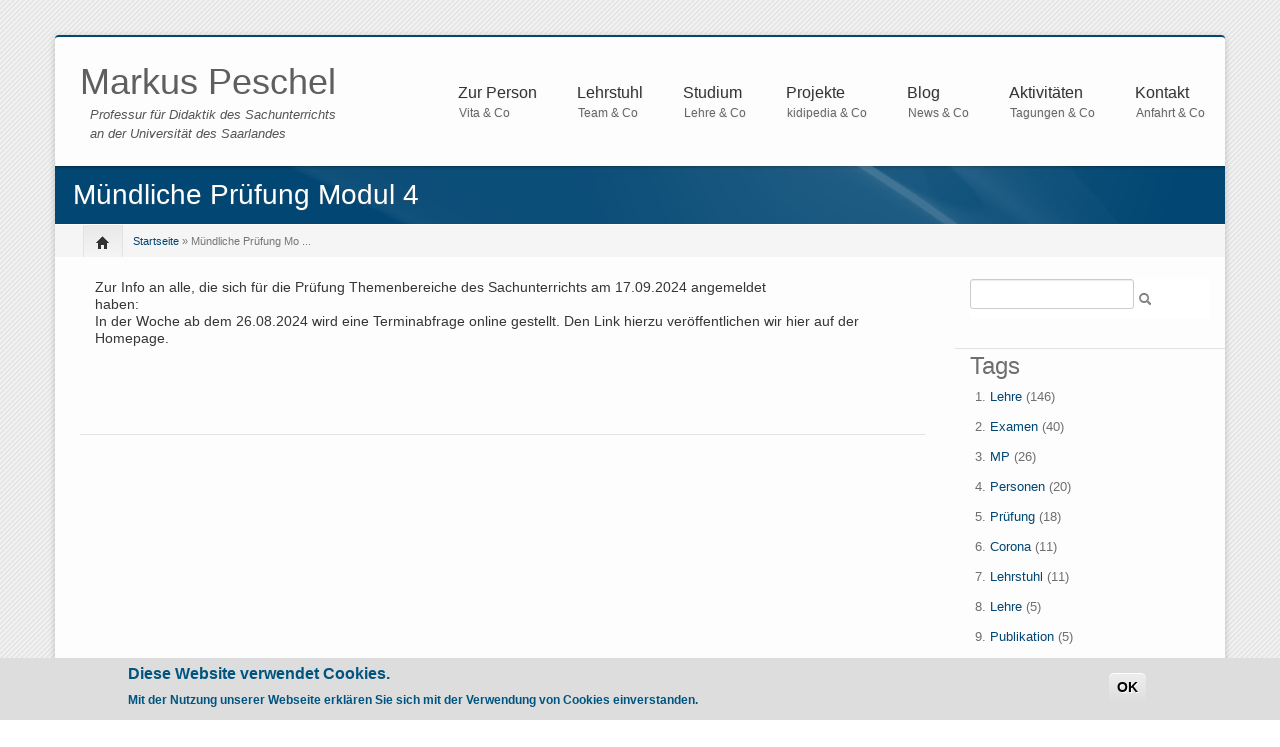

--- FILE ---
content_type: text/html; charset=utf-8
request_url: https://drupal.markus-peschel.de/blog/2024/juli/m%C3%BCndliche-pr%C3%BCfung-modul-4
body_size: 13026
content:
<!DOCTYPE html PUBLIC "-//W3C//DTD XHTML+RDFa 1.0//EN"
  "http://www.w3.org/MarkUp/DTD/xhtml-rdfa-1.dtd">
<html xmlns="http://www.w3.org/1999/xhtml" xml:lang="de" version="XHTML+RDFa 1.0" dir="ltr"
  xmlns:content="http://purl.org/rss/1.0/modules/content/"
  xmlns:dc="http://purl.org/dc/terms/"
  xmlns:foaf="http://xmlns.com/foaf/0.1/"
  xmlns:og="http://ogp.me/ns#"
  xmlns:rdfs="http://www.w3.org/2000/01/rdf-schema#"
  xmlns:sioc="http://rdfs.org/sioc/ns#"
  xmlns:sioct="http://rdfs.org/sioc/types#"
  xmlns:skos="http://www.w3.org/2004/02/skos/core#"
  xmlns:xsd="http://www.w3.org/2001/XMLSchema#">

<head profile="http://www.w3.org/1999/xhtml/vocab">
    <meta http-equiv="content-type" content="text/html; charset=utf-8" />
    <meta name="viewport" content="width=device-width, initial-scale=1.0"/>
    <meta http-equiv="Content-Type" content="text/html; charset=utf-8" />
<meta name="Generator" content="Drupal 7 (http://drupal.org)" />
<link rel="canonical" href="/blog/2024/juli/m%C3%BCndliche-pr%C3%BCfung-modul-4" />
<link rel="shortlink" href="/node/1374" />
   
    <title>Mündliche Prüfung Modul 4 | Markus Peschel</title>
    
    <style type="text/css" media="all">
@import url("https://drupal.markus-peschel.de/modules/system/system.base.css?sbd7yf");
@import url("https://drupal.markus-peschel.de/modules/system/system.menus.css?sbd7yf");
@import url("https://drupal.markus-peschel.de/modules/system/system.messages.css?sbd7yf");
@import url("https://drupal.markus-peschel.de/modules/system/system.theme.css?sbd7yf");
</style>
<style type="text/css" media="all">
@import url("https://drupal.markus-peschel.de/modules/comment/comment.css?sbd7yf");
@import url("https://drupal.markus-peschel.de/modules/field/theme/field.css?sbd7yf");
@import url("https://drupal.markus-peschel.de/modules/node/node.css?sbd7yf");
@import url("https://drupal.markus-peschel.de/modules/search/search.css?sbd7yf");
@import url("https://drupal.markus-peschel.de/modules/user/user.css?sbd7yf");
@import url("https://drupal.markus-peschel.de/sites/all/modules/views/css/views.css?sbd7yf");
@import url("https://drupal.markus-peschel.de/sites/all/modules/ckeditor/css/ckeditor.css?sbd7yf");
@import url("https://drupal.markus-peschel.de/sites/all/themes/icompany/sliders/nivo/themes/bar/bar.css?sbd7yf");
@import url("https://drupal.markus-peschel.de/sites/all/themes/icompany/sliders/nivo/nivo-slider.css?sbd7yf");
</style>
<style type="text/css" media="all">
@import url("https://drupal.markus-peschel.de/sites/all/modules/ctools/css/ctools.css?sbd7yf");
@import url("https://drupal.markus-peschel.de/sites/all/modules/uif/uif.css?sbd7yf");
@import url("https://drupal.markus-peschel.de/sites/all/modules/biblio/biblio.css?sbd7yf");
@import url("https://drupal.markus-peschel.de/sites/all/modules/eu_cookie_compliance/css/eu_cookie_compliance.css?sbd7yf");
@import url("https://drupal.markus-peschel.de/sites/all/modules/improved_multi_select/improved_multi_select.css?sbd7yf");
@import url("https://drupal.markus-peschel.de/files_neu/ctools/css/2efc0ab745f4cd91d5cce66285fb21d3.css?sbd7yf");
</style>
<style type="text/css" media="all">
@import url("https://drupal.markus-peschel.de/sites/all/themes/icompany/css/bootstrap.css?sbd7yf");
@import url("https://drupal.markus-peschel.de/sites/all/themes/icompany/css/superfish.css?sbd7yf");
@import url("https://drupal.markus-peschel.de/sites/all/themes/icompany/style.css?sbd7yf");
@import url("https://drupal.markus-peschel.de/sites/all/themes/icompany/customize_icompany.css?sbd7yf");
@import url("https://drupal.markus-peschel.de/sites/all/themes/icompany/css/colorbox.css?sbd7yf");
</style>
    
    <!-- GOOGLE FONTS CSS --> 
        <link href='http://fonts.googleapis.com/css?family=Lato:100,200,300,400,500,600,700,subset=latin:n,i,b,bi|Lato:100,200,300,400,500,600,700,subset=latin:n,i,b,bi|PT+Sans:100,200,300,400,500,600,700,subset=latin:n,i,b,bi|Lato:100,200,300,400,500,600,700,subset=latin:n,i,b,bi|Lato' rel='stylesheet' type='text/css'/> 
        
    


    <style type="text/css">
    	
	body.icompany, #wap-menu ul.sf-menu li span.tip a, .ei-title h3, #main_slider .slider-body, #main_slider .slider-link, .btn{
		font-family: PT Sans, 'Helvetica Neue', Helvetica, Arial, sans-serif;
		font-weight: normal;
	}
	
	h1, h2, h3, h4, h5, h6, h7, h8, .heading,  .nav-tabs, .pricing-table ul .price, .accordion-heading, .numbered-heading, .heading-list, .uc-price {
		font-family: Lato, 'Helvetica Neue', Helvetica, Arial, sans-serif;
		font-weight: 300;
	}
	
	#wap-menu ul.sf-menu li a, .tinynav{
		font-family: Lato, 'Helvetica Neue', Helvetica, Arial, sans-serif;
		font-weight: 300;
	}

	
	#main_slider, #main_slider h1, #main_slider h2, #main_slider h3, #main_slider p, #main_slider .btn{
		font-family: Lato, 'Helvetica Neue', Helvetica, Arial, sans-serif;
		font-weight: 300;
	}
	
	blockquote, .quote{
		font-family: Lato, Georgia,"Times New Roman",Times,serif;
		font-weight: 300;
	}
	
	    
    /* Body background scheme goes here -----------*/
        body{
    	background: url(/sites/all/themes/icompany/img/bg/stripe_default.png) repeat;
    }
        
    /** custom typo */
   	body{
   		font-size: 13px;
   		
   	}
  	
    .sf-menu a{
    	font-size: 16px
    }
	
	    
    /* Theme color scheme goes here ----------- */
   
    a, a:hover, .color:hover, ul.menu li a:hover , #footer-bar a:hover, #footer-region a, .btn.btn-plain {
   		color: #024773 ;
   		text-decoration: none;
    }
    
    
    .color, .dropcap{
   		color: #024773 ;
   		text-decoration: none;
    }
    
    #header_left .inner{
    	margin-top: 35px;
    }
    
    .main_menu_container{
    	margin-top: 60px;
    }
    
    
	@media screen and (max-width: 767px){
		 .main_menu_container{
		 	margin-top: 25px;
		 }
	}
   
    .theme-scheme, .btn.btn-theme, .btn-theme:focus, 
    .btn-theme:active,  .btn.btn-theme:hover, 
    .comment .new, .marker,  #title-region .inner,  .dropdown-menu .active > a, 
    .dropdown-menu .active > a:hover, 
    .dropdown-menu li > a:hover,
	.dropdown-menu li > a:focus,
	.dropdown-submenu:hover > a, 
	.jcarousel-next-vertical, .jcarousel-prev-vertical, 
	#highlighted_2, .round-number, .btn.btn-plain, #bottom-region, .btn.node-add-to-cart, 
	.btn.node-add-to-cart:hover, .node-product .product-title   {
		background-color: #024773  ;
    }
    
    #bottom-region, .node-product .product-images .field-type-image {
    	border-color: #427596 ;
    }
    
    .product-title-border{
    	background: #6791ab ;
    }
 
    
    #bottom-region a{
    	color: #9ab5c7    }
 
    .theme-border, .sf-menu li.sfHover ul, #page-wrapper,  th, #forum .table th, .border-color, .banner, #footer-bar 
    {
		border-color: #024773 ;
	}
	
	.region-highlighted-2, #bottomShadow{
		border-color: #427596	}
	
	#tabs-region .tab-content{
		border-left:2px solid #024773;
	}
	
	#tabs-region .tabs-left > .nav-tabs > li.active{
		border-top:1px solid #024068;
		border-left:1px solid #024068;
		border-bottom:1px solid #024068;
	}
	
	#tabs-region .tabs-left > .nav-tabs > li.active > a, #tabs-region .tabs-left > .nav-tabs > li.active > a:hover {		
		border-top:1px solid #86a7bc;
		border-left:1px solid #86a7bc;
		border-bottom:1px solid #86a7bc;
		
		border-right:none;
		background: #024773; /* Old browsers */
		/* IE9 SVG, needs conditional override of 'filter' to 'none' */
		background: url([data-uri]);
		background: -moz-linear-gradient(top,  #427596 0%, #024773 75%); /* FF3.6+ */
		background: -webkit-gradient(linear, left top, left bottom, color-stop(0%,#427596), color-stop(75%,#024773)); /* Chrome,Safari4+ */
		background: -webkit-linear-gradient(top,  #427596 0%,#024773 75%); /* Chrome10+,Safari5.1+ */
		background: -o-linear-gradient(top,  #427596 0%,#024773 75%); /* Opera 11.10+ */
		background: -ms-linear-gradient(top,  #427596 0%,#024773 75%); /* IE10+ */
		background: linear-gradient(to bottom,  #427596 0%,#024773 75%); /* W3C */
		filter: progid:DXImageTransform.Microsoft.gradient( startColorstr='#ffffff', endColorstr='#000000',GradientType=0 ); /* IE6-8 */

	}
	
	.shadow-transition:hover, .btn-theme:hover,   .btn.node-add-to-cart:hover{
	  -webkit-box-shadow: 0px 0px 9px rgba(2,71,115, 0.8);
	  -moz-box-shadow:    0px 0px 9px rgba(2,71,115, 0.8);
	  box-shadow:         0px 0px 9px rgba(2,71,115, 0.8);
	}

    
    #topBar .dark-bg{
    	background: #;
    }
    
    /*bootstrap line 1194 */
	textarea:focus,
	input[type="text"]:focus,
	input[type="password"]:focus,
	input[type="datetime"]:focus,
	input[type="datetime-local"]:focus,
	input[type="date"]:focus,
	input[type="month"]:focus,
	input[type="time"]:focus,
	input[type="week"]:focus,
	input[type="number"]:focus,
	input[type="email"]:focus,
	input[type="url"]:focus,
	input[type="search"]:focus,
	input[type="tel"]:focus,
	input[type="color"]:focus,
	.uneditable-input:focus {
	  border-color: rgba(2,71,115, 0.8);
	  -webkit-box-shadow: inset 0 1px 1px rgba(0, 0, 0, 0.075), 0 0 8px rgba(2,71,115, 0.6);
	  -moz-box-shadow: inset 0 1px 1px rgba(0, 0, 0, 0.075), 0 0 8px rgba(2,71,115, 0.6);
	  box-shadow: inset 0 1px 1px rgba(0, 0, 0, 0.075), 0 0 8px rgba(2,71,115, 0.6);
	}
	
	.bar .foreground, .node-product .product-title{
		background: #024773; /* Old browsers */
		/* IE9 SVG, needs conditional override of 'filter' to 'none' */
		background: url([data-uri]);
		background: -moz-linear-gradient(top,  #6791ab 0%, #024773 100%); /* FF3.6+ */
		background: -webkit-gradient(linear, left top, left bottom, color-stop(0%,#427596), color-stop(100%,#024773)); /* Chrome,Safari4+ */
		background: -webkit-linear-gradient(top,  #6791ab 0%,#024773 100%); /* Chrome10+,Safari5.1+ */
		background: -o-linear-gradient(top,  #6791ab 0%,#024773 100%); /* Opera 11.10+ */
		background: -ms-linear-gradient(top,  #6791ab 0%,#024773 100%); /* IE10+ */
		background: linear-gradient(to bottom,  #6791ab 0%,#024773 100%); /* W3C */
		filter: progid:DXImageTransform.Microsoft.gradient( startColorstr='#6791ab', endColorstr='#024773',GradientType=0 ); /* IE6-8 */
	}
	
	#feedback-link:hover{
		background: #024773; 
	}
	
	.poll .bar{
		box-shadow: 0 1px 2px rgba(100,100,100,.2) inset;
		background: #eee;
	}
	
	 
	#footer-region a, #footer-region a:visited{
		color:  #54773C;
	}
	
	
	#footer-region .btn-theme, #footer-region .btn-theme:visited{
    	color: #fff;
    }
    

    </style>  

    <!--[if lt IE 7]>
    <![endif]-->
    
	<!--[if lt IE 9]>
	   <script>
	      document.createElement('header');
	      document.createElement('nav');
	      document.createElement('section');
	      document.createElement('article');
	      document.createElement('aside');
	      document.createElement('footer');
	   </script>
	<![endif]-->

    <!--[if lt IE 9]>
    	<style type="text/css">
		#page-wrapper, .sf-shadow ul {
			behavior: url(/sites/all/themes/icompany/js/PIE.htc);
		}
		
		header, nav, section, article, aside, footer {
		   display:block;
		}
		
		.sf-shadow ul {
		    box-shadow:none !important;
		}
		
		.portfolio-hover{
			display:none;
		}
		</style>
	<![endif]-->
	
	

    <script type="text/javascript" src="https://drupal.markus-peschel.de/sites/all/modules/jquery_update/replace/jquery/1.12/jquery.min.js?v=1.12.4"></script>
<script type="text/javascript" src="https://drupal.markus-peschel.de/misc/jquery-extend-3.4.0.js?v=1.12.4"></script>
<script type="text/javascript" src="https://drupal.markus-peschel.de/misc/jquery-html-prefilter-3.5.0-backport.js?v=1.12.4"></script>
<script type="text/javascript" src="https://drupal.markus-peschel.de/misc/jquery.once.js?v=1.2"></script>
<script type="text/javascript" src="https://drupal.markus-peschel.de/misc/drupal.js?sbd7yf"></script>
<script type="text/javascript" src="https://drupal.markus-peschel.de/sites/all/modules/jquery_update/js/jquery_browser.js?v=0.0.1"></script>
<script type="text/javascript" src="https://drupal.markus-peschel.de/sites/all/modules/eu_cookie_compliance/js/jquery.cookie-1.4.1.min.js?v=1.4.1"></script>
<script type="text/javascript" src="https://drupal.markus-peschel.de/misc/form-single-submit.js?v=7.100"></script>
<script type="text/javascript" src="https://drupal.markus-peschel.de/sites/all/modules/admin_menu/admin_devel/admin_devel.js?sbd7yf"></script>
<script type="text/javascript" src="https://drupal.markus-peschel.de/sites/all/modules/entityreference/js/entityreference.js?sbd7yf"></script>
<script type="text/javascript" src="https://drupal.markus-peschel.de/files_neu/languages/de_MuamHpjCBg6ZU2eN0TkNDX2HH_HE1OPgyPsrjr54mnY.js?sbd7yf"></script>
<script type="text/javascript" src="https://drupal.markus-peschel.de/sites/all/modules/improved_multi_select/improved_multi_select.js?sbd7yf"></script>
<script type="text/javascript">
<!--//--><![CDATA[//><!--

	(function ($) {
	   $(window).load(function() {  $('#slider').nivoSlider({effect: 'random', slices: 15, boxCols: 6, boxRows: 4, pauseTime: 5000, animSpeed: 500,  });});
	})(jQuery);
	
//--><!]]>
</script>
<script type="text/javascript" src="https://drupal.markus-peschel.de/sites/all/themes/icompany/js/scripts.js?sbd7yf"></script>
<script type="text/javascript" src="https://drupal.markus-peschel.de/sites/all/themes/icompany/js/hoverIntent.js?sbd7yf"></script>
<script type="text/javascript" src="https://drupal.markus-peschel.de/sites/all/themes/icompany/sliders/nivo/jquery.nivo.slider.js?sbd7yf"></script>
<script type="text/javascript" src="https://drupal.markus-peschel.de/sites/all/themes/icompany/js/superfish.js?sbd7yf"></script>
<script type="text/javascript" src="https://drupal.markus-peschel.de/sites/all/themes/icompany/js/selectnav.min.js?sbd7yf"></script>
<script type="text/javascript" src="https://drupal.markus-peschel.de/sites/all/themes/icompany/js/jquery.colorbox-min.js?sbd7yf"></script>
<script type="text/javascript">
<!--//--><![CDATA[//><!--
jQuery.extend(Drupal.settings, {"basePath":"\/","pathPrefix":"","setHasJsCookie":0,"ajaxPageState":{"theme":"icompany","theme_token":"5lmEeMHYN8x0pitdUCF0K47AFioc-e7MUQHRZ7CSzZQ","js":{"0":1,"sites\/all\/modules\/eu_cookie_compliance\/js\/eu_cookie_compliance.min.js":1,"sites\/all\/themes\/icompany\/js\/bootstrap.js":1,"sites\/all\/modules\/jquery_update\/replace\/jquery\/1.12\/jquery.min.js":1,"misc\/jquery-extend-3.4.0.js":1,"misc\/jquery-html-prefilter-3.5.0-backport.js":1,"misc\/jquery.once.js":1,"misc\/drupal.js":1,"sites\/all\/modules\/jquery_update\/js\/jquery_browser.js":1,"sites\/all\/modules\/eu_cookie_compliance\/js\/jquery.cookie-1.4.1.min.js":1,"misc\/form-single-submit.js":1,"sites\/all\/modules\/admin_menu\/admin_devel\/admin_devel.js":1,"sites\/all\/modules\/entityreference\/js\/entityreference.js":1,"public:\/\/languages\/de_MuamHpjCBg6ZU2eN0TkNDX2HH_HE1OPgyPsrjr54mnY.js":1,"sites\/all\/modules\/improved_multi_select\/improved_multi_select.js":1,"1":1,"sites\/all\/themes\/icompany\/js\/scripts.js":1,"sites\/all\/themes\/icompany\/js\/hoverIntent.js":1,"sites\/all\/themes\/icompany\/sliders\/nivo\/jquery.nivo.slider.js":1,"sites\/all\/themes\/icompany\/js\/superfish.js":1,"sites\/all\/themes\/icompany\/js\/selectnav.min.js":1,"sites\/all\/themes\/icompany\/js\/jquery.colorbox-min.js":1},"css":{"modules\/system\/system.base.css":1,"modules\/system\/system.menus.css":1,"modules\/system\/system.messages.css":1,"modules\/system\/system.theme.css":1,"modules\/comment\/comment.css":1,"modules\/field\/theme\/field.css":1,"modules\/node\/node.css":1,"modules\/search\/search.css":1,"modules\/user\/user.css":1,"sites\/all\/modules\/views\/css\/views.css":1,"sites\/all\/modules\/ckeditor\/css\/ckeditor.css":1,"sites\/all\/themes\/icompany\/sliders\/nivo\/themes\/bar\/bar.css":1,"sites\/all\/themes\/icompany\/sliders\/nivo\/nivo-slider.css":1,"sites\/all\/modules\/ctools\/css\/ctools.css":1,"sites\/all\/modules\/uif\/uif.css":1,"sites\/all\/modules\/biblio\/biblio.css":1,"sites\/all\/modules\/eu_cookie_compliance\/css\/eu_cookie_compliance.css":1,"sites\/all\/modules\/improved_multi_select\/improved_multi_select.css":1,"public:\/\/ctools\/css\/2efc0ab745f4cd91d5cce66285fb21d3.css":1,"sites\/all\/themes\/icompany\/css\/bootstrap.css":1,"sites\/all\/themes\/icompany\/css\/superfish.css":1,"sites\/all\/themes\/icompany\/style.css":1,"sites\/all\/themes\/icompany\/customize_icompany.css":1,"sites\/all\/themes\/icompany\/css\/colorbox.css":1}},"jcarousel":{"ajaxPath":"\/jcarousel\/ajax\/views"},"eu_cookie_compliance":{"cookie_policy_version":"1.0.0","popup_enabled":1,"popup_agreed_enabled":0,"popup_hide_agreed":0,"popup_clicking_confirmation":1,"popup_scrolling_confirmation":0,"popup_html_info":"\u003Cdiv class=\u0022eu-cookie-compliance-banner eu-cookie-compliance-banner-info eu-cookie-compliance-banner--default\u0022\u003E\n  \u003Cdiv class=\u0022popup-content info\u0022\u003E\n        \u003Cdiv id=\u0022popup-text\u0022\u003E\n      \u003Ch2\u003E\tDiese Website\u00a0verwendet\u00a0Cookies.\u003C\/h2\u003E\n\u003Cp\u003E\tMit der Nutzung unserer Webseite erkl\u00e4ren Sie sich mit der Verwendung von Cookies\u00a0einverstanden.\u003C\/p\u003E\n          \u003C\/div\u003E\n    \n    \u003Cdiv id=\u0022popup-buttons\u0022 class=\u0022\u0022\u003E\n            \u003Cbutton type=\u0022button\u0022 class=\u0022agree-button eu-cookie-compliance-default-button\u0022\u003EOK\u003C\/button\u003E\n          \u003C\/div\u003E\n  \u003C\/div\u003E\n\u003C\/div\u003E","use_mobile_message":false,"mobile_popup_html_info":"\u003Cdiv class=\u0022eu-cookie-compliance-banner eu-cookie-compliance-banner-info eu-cookie-compliance-banner--default\u0022\u003E\n  \u003Cdiv class=\u0022popup-content info\u0022\u003E\n        \u003Cdiv id=\u0022popup-text\u0022\u003E\n                \u003C\/div\u003E\n    \n    \u003Cdiv id=\u0022popup-buttons\u0022 class=\u0022\u0022\u003E\n            \u003Cbutton type=\u0022button\u0022 class=\u0022agree-button eu-cookie-compliance-default-button\u0022\u003EOK\u003C\/button\u003E\n          \u003C\/div\u003E\n  \u003C\/div\u003E\n\u003C\/div\u003E\n","mobile_breakpoint":"768","popup_html_agreed":"\u003Cdiv\u003E\n  \u003Cdiv class=\u0022popup-content agreed\u0022\u003E\n    \u003Cdiv id=\u0022popup-text\u0022\u003E\n      \u003Ch2\u003E\tThank you for accepting cookies\u003C\/h2\u003E\n\u003Cp\u003E\tYou can now hide this message or find out more about cookies.\u003C\/p\u003E\n    \u003C\/div\u003E\n    \u003Cdiv id=\u0022popup-buttons\u0022\u003E\n      \u003Cbutton type=\u0022button\u0022 class=\u0022hide-popup-button eu-cookie-compliance-hide-button\u0022\u003EAusblenden\u003C\/button\u003E\n          \u003C\/div\u003E\n  \u003C\/div\u003E\n\u003C\/div\u003E","popup_use_bare_css":false,"popup_height":"auto","popup_width":"100%","popup_delay":1000,"popup_link":"\/","popup_link_new_window":1,"popup_position":null,"fixed_top_position":1,"popup_language":"de","store_consent":false,"better_support_for_screen_readers":0,"reload_page":0,"domain":"","domain_all_sites":null,"popup_eu_only_js":0,"cookie_lifetime":"100","cookie_session":false,"disagree_do_not_show_popup":0,"method":"default","allowed_cookies":"","withdraw_markup":"\u003Cbutton type=\u0022button\u0022 class=\u0022eu-cookie-withdraw-tab\u0022\u003EPrivacy settings\u003C\/button\u003E\n\u003Cdiv class=\u0022eu-cookie-withdraw-banner\u0022\u003E\n  \u003Cdiv class=\u0022popup-content info\u0022\u003E\n    \u003Cdiv id=\u0022popup-text\u0022\u003E\n      \u003Ch2\u003EWe use cookies on this site to enhance your user experience\u003C\/h2\u003E\n\u003Cp\u003EYou have given your consent for us to set cookies.\u003C\/p\u003E\n    \u003C\/div\u003E\n    \u003Cdiv id=\u0022popup-buttons\u0022\u003E\n      \u003Cbutton type=\u0022button\u0022 class=\u0022eu-cookie-withdraw-button\u0022\u003EWithdraw consent\u003C\/button\u003E\n    \u003C\/div\u003E\n  \u003C\/div\u003E\n\u003C\/div\u003E\n","withdraw_enabled":false,"withdraw_button_on_info_popup":false,"cookie_categories":[],"cookie_categories_details":[],"enable_save_preferences_button":true,"cookie_name":"","cookie_value_disagreed":"0","cookie_value_agreed_show_thank_you":"1","cookie_value_agreed":"2","containing_element":"body","automatic_cookies_removal":true,"close_button_action":"close_banner"},"improved_multi_select":{"selectors":["select[multiple]"]},"urlIsAjaxTrusted":{"\/blog\/2024\/juli\/m%C3%BCndliche-pr%C3%BCfung-modul-4":true}});
//--><!]]>
</script>
 
    <!-- Slider stuffs -->
        
        
    <!-- END//Slider stuffs -->
    
    
    <!--img preloader-->
    <script type="text/javascript">(function ($) { $.fn.preloader=function(options){var defaults={delay:200,preload_parent:"a",check_timer:300,ondone:function(){},oneachload:function(image){},fadein:500};var options=$.extend(defaults,options),root=$(this),images=root.find("img").css({"visibility":"hidden",opacity:0}),timer,counter=0,i=0,checkFlag=[],delaySum=options.delay,init=function(){timer=setInterval(function(){if(counter>=checkFlag.length){clearInterval(timer);options.ondone();return}for(i=0;i<images.length;i++){if(images[i].complete==true){if(checkFlag[i]==false){checkFlag[i]=true;options.oneachload(images[i]);counter++;delaySum=delaySum+options.delay}$(images[i]).css("visibility","visible").delay(delaySum).animate({opacity:1},options.fadein,function(){$(this).parent().removeClass("preloader")})}}},options.check_timer)};images.each(function(){if($(this).parent(options.preload_parent).length==0)$(this).wrap("<a class='preloader' />");else $(this).parent().addClass("preloader");checkFlag[i++]=false});images=$.makeArray(images);var icon=jQuery("<img />",{id:'loadingicon',src:'/sites/all/themes/icompany/img/89.gif'}).hide().appendTo("body");timer=setInterval(function(){if(icon[0].complete==true){clearInterval(timer);init();icon.remove();return}},100)} })(jQuery);</script>
    
    <!--script executions -->
    <script type="text/javascript">
	//superfish initialize	
	(function ($) {
    	jQuery(function(){
    		jQuery('ul.sf-menu').superfish();
    	});
    
    	//superfish > supersubs
        $(document).ready(function(){ 
            $("ul.sf-menu").superfish(); 
            
    		 //image preloader 
    		$(function(){	
    			$(".portfolio-image").preloader();		
    			$(".fancy-preload").preloader();	
    			$(".node .field-type-image").preloader();	
    		});
    		
    		
    		// remove main menu title if exist
    		$('#wap-menu .titlecontainer').remove();
    		
    		// colorbox
    		$(".portfolio-colorbox").colorbox();
    	
    	}); 
	})(jQuery);
	
	// Tiny nav
	/*
	(function ($) {
    	$(function () {
		    $("#nav").tinyNav();
		  });
	})(jQuery);
	*/
	
	// mobile nav	
	(function ($) {
		// remove tip/desc text from menu if screen is less than 979px wide
		$(document).ready(function () { 
			var ic_windowWidth;
			ic_windowWidth = $(window).width();
			
			if(ic_windowWidth < 980){
				$('span.tip').remove();
				var userAlreadyOnMobile;
				userAlreadyOnMobile = true;				
			}
			
			var isSelectNavFirstResize;
			isSelectNavFirstResize = 'first';
			
			$(window).resize(function(){
				
				var ic_NewWindowWidth;
				ic_NewWindowWidth = $(window).width();

				if(ic_NewWindowWidth < 980 && isSelectNavFirstResize == 'first' && userAlreadyOnMobile != true){
					 
					$('span.tip').remove();
					$('.selectnav').remove();
					selectnav('nav', {
				    	label: 'Navigation  ',
				    });
			  		
					isSelectNavFirstResize = 'notFirst';
				}
	
			})
		}); 
	})(jQuery);
	

	(function ($) {
    	$(function () {
		    selectnav('nav', {
		    	label: 'Navigation  ',
		    });
	    });
	})(jQuery);
	
	
	//back to top
	(function ($) {
    	$(function() {
    		$(window).scroll(function() {
    			if($(this).scrollTop() != 0) {
    				$('#toTop').fadeIn();	
    			} else {
    				$('#toTop').fadeOut();
    			}
    		});
    	 
    		$('#toTop').click(function() {
    			$('body,html').animate({scrollTop:0},800);
    		});	
    	});
    })(jQuery);
    </script>
    
</head>
<body class="html not-front not-logged-in no-sidebars page-node page-node- page-node-1374 node-type-enterprise-blog icompany"  >
    	
<!--<div id="testBed" class="row" style="padding: 100px;"></div> -->

<div class="container-fluid">
	<div id="topBar">
		<div class="clearfix row-fluid">
			<div id="top-bar-inner">
				<!-- Login | Register links -->
				<div class="span3 loginlinks">
									</div>
				
				
				<!--Social Region -->
								
				
				<!--Search Block -->
								
				
			</div>
		</div>
	</div><!--topBar-->
</div>


<div class="container-fluid theme-border" id="page-wrapper">
	
	<!--Header area -->
	<header class="row-fluid" id="header">
		
		<div id="header_left" class="span3 clearfix">
			<div class="inner">	
			
					  <h1 id='site-name'><a href="/" title="Startseite">Markus Peschel</a></h1>				      <span id="slogan">Professur für Didaktik des Sachunterrichts an der Universität des Saarlandes</span>
			</div>
		</div>
		
		<div id="wap-menu" class="span9">
			<div class="pull-right main_menu_container">
				
				 
		        
		          <div class="region region-main-menu">
    


<div id="block-system-main-menu" class="clearfix block block-system block-menu">
	
	
<div class="titlecontainer"><h3 class="blocktitle" >Hauptmenü</h3></div>

  <div class="content"><ul id="nav" class="sf-menu"><li class="first expanded"><a href="/zur-person/%C3%BCber-mp" title="Vita &amp; Co">Zur Person</a><ul id="nav" class="sf-menu"><li class="first leaf"><a href="/zur-person/%C3%BCber-mp" title="">Über MP</a></li>
<li class="leaf"><a href="/zur-person/vita">Vita</a></li>
<li class="leaf"><a href="/zur-person/lehrveranstaltungen">Lehrveranstaltungen</a></li>
<li class="leaf"><a href="/zur-person/publikationen" title="">Publikationen</a></li>
<li class="leaf"><a href="/zur-person/vortr%C3%A4ge">Vorträge</a></li>
<li class="last leaf"><a href="/zur-person/wissenschaftliches-engagement">Wissenschaftliches Engagement</a></li>
</ul></li>
<li class="expanded"><a href="/lehrstuhl/profil" title="Team &amp; Co">Lehrstuhl</a><ul id="nav" class="sf-menu"><li class="first leaf"><a href="/lehrstuhl/profil" title="">Profil</a></li>
<li class="leaf"><a href="/lehrstuhl/profil/publikationen" title="Publikationen aller Mitarbeiter">Publikationen</a></li>
<li class="leaf"><a href="/personen/markus/peschel">Leitung</a></li>
<li class="leaf"><a href="/lehrstuhl/sekretariat">Sekretariat</a></li>
<li class="expanded"><a href="/lehrstuhl/wissenschaftliche-mitarbeitende">Wissenschaftliche Mitarbeitende</a><ul id="nav" class="sf-menu"><li class="first leaf"><a href="/personen/laura-sophie/braun">Laura-Sophie Braun</a></li>
<li class="leaf"><a href="/personen/marie/fischer">Marie Fischer</a></li>
<li class="leaf"><a href="/personen/mareike/kelkel">Dr. Mareike Kelkel</a></li>
<li class="leaf"><a href="/personen/pascal/kihm">Dr. Pascal Kihm</a></li>
<li class="leaf"><a href="/personen/luisa/lauer">Dr. Luisa Lauer</a></li>
<li class="leaf"><a href="/personen/victoria/patzig-tranekjer">Victoria Patzig-Tranekjer</a></li>
<li class="leaf"><a href="/personen/patrick/peifer">Patrick Peifer</a></li>
<li class="last leaf"><a href="/personen/sarah/poensgen">Sarah Poensgen (geb. Kneis)</a></li>
</ul></li>
<li class="leaf"><a href="/lehrstuhl/doktoranden">Doktoranden</a></li>
<li class="leaf"><a href="/lehrstuhl/dozierende">Dozierende</a></li>
<li class="leaf"><a href="/lehrstuhl/technische-mitarbeitende">Technische Mitarbeitende</a></li>
<li class="leaf"><a href="/lehrstuhl/hilfskr%C3%A4fte">Hilfskräfte</a></li>
<li class="last leaf"><a href="/lehrstuhl/ehemalige">Ehemalige</a></li>
</ul></li>
<li class="expanded"><a href="/studium/lehre/aktuelles-semester" title="Lehre &amp; Co">Studium</a><ul id="nav" class="sf-menu"><li class="first leaf"><a href="/studium/wegweiser">Wegweiser (2025/26)</a></li>
<li class="expanded"><a href="/studium/lehre/aktuelles-semester" title="">Lehrveranstaltungen</a><ul id="nav" class="sf-menu"><li class="first leaf"><a href="/studium/lehre/aktuelles-semester">Aktuelles Semester</a></li>
<li class="last leaf"><a href="/studium/lehre/ehemalige-lehrveranstaltungen">Ehemalige Lehrveranstaltungen</a></li>
</ul></li>
<li class="expanded"><a href="/studium/module/lp21-studiengang" title="Lehramt Primarstufe ab WiSe 2021/22 (LP21)">LP21-Studiengang (aktuell)</a><ul id="nav" class="sf-menu"><li class="first leaf"><a href="/studium/module/didaktik-des-sachunterrichts-%E2%80%93-module-lp21">Übersicht - Didaktik des SU - Module</a></li>
<li class="expanded"><a href="/studium/lp21-ordnungen">LP21-Ordnungen</a><ul id="nav" class="sf-menu"><li class="first leaf"><a href="https://recht.saarland.de/bssl/document/jlr-LehrAStPr1VSLpELS" title="">MBK: Lehramtsprüfungsordnung (LPO)</a></li>
<li class="leaf"><a href="https://markus-peschel.de/files_neu/docs/PO_Lehramt_UdS_2015%20Kopie.pdf" title="">UdS: Prüfungsordnung für Lehramtsstudiengänge</a></li>
<li class="leaf"><a href="https://www.uni-saarland.de/fileadmin/upload/studium/angebot/lehramt/Ordnungen/StudO_LA_LP_vorl.pdf" title="">LP21: Studienordnung für Lehramtsstudiengänge</a></li>
<li class="leaf"><a href="https://www.uni-saarland.de/fileadmin/upload/studium/angebot/lehramt/FSB/vorläufige/FSB_LA_LP_vorl.pdf" title="">LP21: Fachspezifischer Anhang (Sachunterricht)</a></li>
<li class="leaf"><a href="https://markus-peschel.de/files_neu/docs/Modulhandbuch_LP21_Sachunterricht.pdf" title="">LP21: Modulhandbuch (Sachunterricht)</a></li>
<li class="last leaf"><a href="https://www.uni-saarland.de/einrichtung/zpl/sekretariat/wissenschaftlichearbeit.html" title="">Wissenschaftliche Arbeit (Examen)</a></li>
</ul></li>
<li class="leaf"><a href="/studium/module/modul-1-lp21">Modul 1 (LP21)</a></li>
<li class="leaf"><a href="/studium/module/modul-2-ab-lp21">Modul 2 a/b (LP21)</a></li>
<li class="leaf"><a href="/modul-3-abc-lp21">Modul 3 a/b (LP21)</a></li>
<li class="leaf"><a href="/studium/module/modul-4-lp21">Modul 4 (LP21)</a></li>
<li class="leaf"><a href="/studium/module/modul-5-lp21">Modul 5 (LP21)</a></li>
<li class="last leaf"><a href="/studium/module/modul-6-lp21">Modul 6 (LP21)</a></li>
</ul></li>
<li class="expanded"><a href="/studium/module/lp-studiengang" title="Lehramt Primarstufe (2015-2021, auslaufend, LP15)">LP15-Studiengang (auslaufend)</a><ul id="nav" class="sf-menu"><li class="first leaf"><a href="/studium/module/didaktik-des-sachunterrichts-%E2%80%93-module-lp15" title="Übersicht der Module Lehramt Primarstufe">Übersicht - Didaktik des SU - Module</a></li>
<li class="expanded"><a href="/studium/lp15-ordnungen">LP15-Ordnungen</a><ul id="nav" class="sf-menu"><li class="first leaf"><a href="https://recht.saarland.de/bssl/document/jlr-LehrAStPr1VSLpELS" title="">MBK: Lehramtsprüfungsordnung (LPO)</a></li>
<li class="leaf"><a href="https://markus-peschel.de/files_neu/docs/PO_Lehramt_UdS_2015%20Kopie.pdf" title="">UdS: Prüfungsordnung für Lehramtsstudiengänge</a></li>
<li class="leaf"><a href="https://markus-peschel.de/files_neu/docs/SO_Lehramt_UdS_2015%20Kopie.pdf" title="">LP15: Studienordnung für Lehramtsstudiengänge</a></li>
<li class="leaf"><a href="https://markus-peschel.de/files_neu/docs/fsA_LP_2016.pdf" title="">LP15: Fachspezifischer Anhang (Sachunterricht)</a></li>
<li class="leaf"><a href="https://markus-peschel.de/files_neu/docs/Modulhandbuch_Lehramt_Primarstufe_Ma%CC%88rz_2019%20Kopie.pdf" title="">LP15: Modulhandbuch (Sachunterricht)</a></li>
<li class="last leaf"><a href="https://www.uni-saarland.de/einrichtung/zpl/sekretariat/wissenschaftlichearbeit.html" title="">Wissenschaftliche Arbeit (Examen)</a></li>
</ul></li>
<li class="leaf"><a href="/modul-1-lp15">Modul 1 (LP15)</a></li>
<li class="leaf"><a href="/modul-2-ab-lp15">Modul 2 a/b (LP15)</a></li>
<li class="leaf"><a href="/modul-3-ab-lp15">Modul 3 a/b (LP15)</a></li>
<li class="leaf"><a href="/studium/module/modul-4-lp15">Modul 4 (LP15)</a></li>
<li class="last leaf"><a href="/studium/module/modul-5-lp15">Modul 5 (LP15)</a></li>
</ul></li>
<li class="expanded"><a href="/studium/module/lps1-studiengang" title="Übersicht Studiengang LPS1">LPS1-Studiengang (bis 2015)</a><ul id="nav" class="sf-menu"><li class="first leaf"><a href="/studium/module/didaktik-des-sachunterrichts-%E2%80%93-module-lps1" title="Grafische Überischt der Module">Übersicht - Didaktik des SU - Module</a></li>
<li class="expanded"><a href="/studium/pruefungsordnungen" title="Prüfungsordnung von 2012">LPS1-Ordnungen</a><ul id="nav" class="sf-menu"><li class="first leaf"><a href="https://recht.saarland.de/bssl/document/jlr-LehrAStPr1VSLpELS" title="">MBK: Lehramtsprüfungsordnung (LPO)</a></li>
<li class="leaf"><a href="https://www.uni-saarland.de/fileadmin/upload/verwaltung/fundstellen/Ausbildungs_Pruefungs_Studienordn/Lehramt_modularisiert/DB14_118.pdf" title="">UdS: Prüfungsordnung für Lehramtsstudiengänge</a></li>
<li class="leaf"><a href="https://www.uni-saarland.de/fileadmin/upload/verwaltung/fundstellen/Ausbildungs_Pruefungs_Studienordn/Lehramt_modularisiert/DB14_118.pdf" title="">LPS1: Studienordnung</a></li>
<li class="leaf"><a href="https://drupal.markus-peschel.de/studium/module/fachspezifischer-anhang" title="">LPS1: Fachspezifischer Anhang (Sachunterricht)</a></li>
<li class="leaf"><a href="https://markus-peschel.de/files_neu/publikationen/Modulhandbuch_des_Lehramtsfachs-13.pdf" title="">LPS1: Modulhandbuch (Sachunterricht)</a></li>
<li class="last leaf"><a href="http://grundschullehramt-saarland.de/wp-content/uploads/2014/05/Wissenschaftliche_Arbeit_LPS1_27_1_15.pdf" title="">Wissenschaftliche Arbeit (Examen)</a></li>
</ul></li>
<li class="leaf"><a href="/studium/module/modul-1-lps1">Modul 1 (LPS1)</a></li>
<li class="leaf"><a href="/studium/module/modul-2-ab-lps1">Modul 2 a/b (LPS1)</a></li>
<li class="leaf"><a href="/studium/module/modul-3-ab-lps1">Modul 3 a/b (LPS1)</a></li>
<li class="leaf"><a href="/studium/module/modul-4-lps1">Modul 4 (LPS1)</a></li>
<li class="last leaf"><a href="/studium/module/modul-5-lps1">Modul 5 (LPS1)</a></li>
</ul></li>
<li class="leaf"><a href="/wissenschaftliche-arbeit-wa">Wissenschaftliche Arbeit (WA)</a></li>
<li class="leaf"><a href="/produkte">Produkte</a></li>
<li class="last leaf"><a href="/studium/links">Links</a></li>
</ul></li>
<li class="expanded"><a href="/projekte" title="kidipedia &amp; Co">Projekte</a><ul id="nav" class="sf-menu"><li class="first leaf"><a href="/projekte/modisaar">MoDiSaar</a></li>
<li class="leaf"><a href="https://markus-peschel.de/projekte/lemas" title="">LemaS</a></li>
<li class="leaf"><a href="/projekte/gofex-%E2%80%93-grundschullabor-f%C3%BCr-offenes-experimentieren" title="Grundschullabor für Offenes Experimentieren">GOFEX</a></li>
<li class="leaf"><a href="/projekte/problemorientiertes-lernen">Problemorientiertes Lernen</a></li>
<li class="leaf"><a href="/projekte/sun-%E2%80%93-sachunterricht-nordrhein-westfalen">SUN</a></li>
<li class="leaf"><a href="/projekte/verbund-der-lernwerkst%C3%A4tten" title="Qualitätsoffensive Lehrerbildung">Verbund der Lernwerkstätten</a></li>
<li class="leaf"><a href="/projekte/selfpro">SelfPro</a></li>
<li class="leaf"><a href="/doingAGENCY">doing AGENCY</a></li>
<li class="leaf"><a href="/projekte/gear">GeAR</a></li>
<li class="leaf"><a href="/projekte/quantag">QUANTAG</a></li>
<li class="leaf"><a href="/projekte/digitale-grundschule">Digitale Grundschule</a></li>
<li class="leaf"><a href="/projekte/sprachlichkeiten-%E2%80%93-fachlichkeiten">Sprachlichkeiten – Fachlichkeiten</a></li>
<li class="leaf"><a href="/projekte/kidipedia-%E2%80%93-ein-online-lexikon-von-kids-f%C3%BCr-kids">kidipedia</a></li>
<li class="leaf"><a href="/projekte/softwaretestung">Softwaretestung</a></li>
<li class="leaf"><a href="/projekte/mobiles-computerlabor">Mobiles Computerlabor</a></li>
<li class="leaf"><a href="/projekte/dimas">DiMaS</a></li>
<li class="leaf"><a href="/projekte/kinderuni-saar">Kinderuni Saar</a></li>
<li class="leaf"><a href="/projekte/au%C3%9Ferschulische-lernorte">Außerschulische Lernorte</a></li>
<li class="leaf"><a href="/projekte/lehrchats">LehrChats</a></li>
<li class="last leaf"><a href="/projekte/xrise">XRISE</a></li>
</ul></li>
<li class="leaf"><a href="/blog" title="News &amp; Co">Blog</a></li>
<li class="expanded"><a href="/aktivitaeten" title="Tagungen &amp; Co">Aktivitäten</a><ul id="nav" class="sf-menu"><li class="first leaf"><a href="https://kinderuni.saarland" title="Webseite der Kinderuni Saar">Kinderuni Saar</a></li>
<li class="leaf"><a href="/aktivitaeten/tagungen">Tagungsorganisation</a></li>
<li class="leaf"><a href="/aktivitaeten/weiterbildungen">Weiterbildungen</a></li>
<li class="last leaf"><a href="/aktivitaeten/kooperationen">Kooperationen &amp; Förderer</a></li>
</ul></li>
<li class="last leaf"><a href="/contact" title="Anfahrt &amp; Co">Kontakt</a></li>
</ul></div>
</div>
  </div>
		        
		        <script type="text/javascript">
					(function ($) {	
							/* MENU DESCRIPTION MAKER*/								
							var wapoWindowWidth = $(window).width();
							
							// fetch titles and add descriptions
							$('.content > #nav > li > a').each(function(){
								var mainMenuTitle = $(this).attr('title');
								var linkParent = $(this).parent();
								
								$('<span>', {
									'class' : 'tip hidden-phone hidden-tablet',
									'text' : mainMenuTitle,
								}).appendTo(linkParent);
							});		
									
							/* END MENU DESCRIPTION MAKER*/
					})(jQuery);
				</script>
					
			</div>
		</div>
		
				
	</header><!--Header area -->
	
	
	<!--slider-->
		
	
	<!-- content zone -->
	<div id="zone1" class="row-fluid">
		
				
		
				
		
				
		
		<!-- bootstrap tabs implementation on this region-->
				
		
		<!--TITLE REGION-->
					<div id="title-region" class="row-fluid">	
				<div class="span12">
					<div class="inner">
												<h1 class="page-title">Mündliche Prüfung Modul 4</h1>  
											</div>
				<div class="breadcrumb"><div id='home-icon'> <a href='/'> <span class="icon-home"></span></a> </div> <a href="/">Startseite</a> &raquo; Mündliche Prüfung Mo ...</div>						
				</div>
			</div>
				
		
		<div id="zone2" class="row-fluid">
		
				
						
			<div id="content-area" class=" span9 ">
				<div class="inner  inner-no-left-sidebar ">
										
					<div id="content-region">
				        <div class="tabs"></div> 				        				        				        	
			              		        
				          <div class="region region-content">
    


<div id="block-system-main" class="clearfix block block-system">
	
	

  <div class="content"><div id="node-1374" class="node node-enterprise-blog iteration-1" about="/blog/2024/juli/m%C3%BCndliche-pr%C3%BCfung-modul-4" typeof="sioc:Item foaf:Document">

<span property="dc:title" content="Mündliche Prüfung Modul 4" class="rdf-meta element-hidden"></span><span property="sioc:num_replies" content="0" datatype="xsd:integer" class="rdf-meta element-hidden"></span>
<div class="node-user-picture"> </div>
  
  
    <div class="meta">

  <article class="content clearfix row-fluid">
      <span class="submitted-by">Erstellt am 29. Juli 2024</span><div class="field field-name-body field-type-text-with-summary field-label-hidden"><div class="field-items"><div class="field-item even" property="content:encoded"><p>
	Zur Info an alle, die sich für die Prüfung Themenbereiche des Sachunterrichts am 17.09.2024 angemeldet haben:<br />
	In der Woche ab dem 26.08.2024 wird eine Terminabfrage online gestellt. Den Link hierzu veröffentlichen wir hier auf der Homepage.<br />
	 </p>
</div></div></div>	   
	   </article>
  
           <div class="terms"></div>
        </div>
    
  <div class="clearfix">
	      <div class="links"></div>
        
       </div>

</div>
</div>
</div>
  </div>
	        
				        	
				        
					</div>
					
						
				</div>	
			</div><!--content area-->
			
							<div id="right-sidebar" class="span3">
					  <div class="region region-right-sidebar">
    


<div id="block-search-form" class="clearfix block block-search">
	
	

  <div class="content"><form action="/blog/2024/juli/m%C3%BCndliche-pr%C3%BCfung-modul-4" method="post" id="search-block-form" accept-charset="UTF-8"><div>
<div class="container-inline">
<div class="form-item form-type-textfield form-item-search-block-form">
  <label class="element-invisible" for="edit-search-block-form--2">Suche </label>
 <input title="Geben Sie die Begriffe ein, nach denen Sie suchen." type="text" id="edit-search-block-form--2" name="search_block_form" value="" size="15" maxlength="128" class="form-text" />
</div>
<input id="search-submit-topbar" rel="tooltip" data-placement="bottom" data-original-title="Click to search" type="image" src="/sites/all/themes/icompany/img/search-icon.png" height="14" width="13" border="0" a="Search" /><input type="hidden" name="form_build_id" value="form-t59wKc-jrqWq7iaKYsB4KZVE8zEHsaPwXPsikWKj40I" />
<input type="hidden" name="form_id" value="search_block_form" />
</div></div></form></div>
</div>



<div id="block-views-enterprise-blog-tags-block" class="clearfix block block-views">
	
	
<div class="titlecontainer"><h3 class="blocktitle" >Tags</h3></div>

  <div class="content"><div class="view view-enterprise-blog view-id-enterprise_blog view-display-id-tags_block view-dom-id-e0122e7594a34ed5235ae5ac38ebfc9d">
        
  
  
      <div class="view-content">
      <div class="item-list">
  <ul class="views-summary">
      <li><a href="/blog/-/136">Lehre</a>
              (146)
          </li>
      <li><a href="/blog/-/163">Examen</a>
              (40)
          </li>
      <li><a href="/blog/-/119">MP</a>
              (26)
          </li>
      <li><a href="/blog/-/121">Personen</a>
              (20)
          </li>
      <li><a href="/blog/-/129">Prüfung</a>
              (18)
          </li>
      <li><a href="/blog/-/198">Corona</a>
              (11)
          </li>
      <li><a href="/blog/-/164">Lehrstuhl</a>
              (11)
          </li>
      <li><a href="/blog/-/122">Lehre</a>
              (5)
          </li>
      <li><a href="/blog/-/154">Publikation</a>
              (5)
          </li>
      <li><a href="/blog/-/117">Studium</a>
              (5)
          </li>
    </ul>
</div>
    </div>
  
  
  
  
  
  
</div></div>
</div>
  </div>
	
				</div>
						
		</div><!--content zone-->
	</div>
	
	
	
	
		
	
	
	
	
	<div id="zone3">
		<!--bottom region -->
			
		<div id="bottom-region" class="row-fluid">
			
									
							<div id="bottom1" class=" span4 ">
					  <div class="region region-bottom1">
    


<div id="block-views-projects-in-focus-block" class="clearfix block block-views">
	
	
<div class="titlecontainer"><h3 class="blocktitle" >Projekte im Fokus</h3></div>

  <div class="content"><div class="view view-projects-in-focus view-id-projects_in_focus view-display-id-block view-dom-id-cc4ea7246c4f6b035bdfa215ea8fe1e8">
        
  
  
      <div class="view-content">
      <table class="views-view-grid cols-4">
  
  <tbody>
          <tr  class="row-1 row-first row-last">
                  <td  class="col-1 col-first">
              
  <div class="views-field views-field-field-image">        <div class="field-content imagecolumnview"><a href="/projekte/digitale-grundschule"><img typeof="foaf:Image" src="https://drupal.markus-peschel.de/files_neu/styles/px100width/public/images/GrundschuleDigital_MPde_Logo.png?itok=dwnVlpYV" width="100" height="56" alt="" /></a></div>  </div>  
  <div class="views-field views-field-title">        <span class="field-content"><a href="/projekte/digitale-grundschule">Digitale Grundschule</a></span>  </div>  
  <div class="views-field views-field-body">        <div class="field-content">
	Das Dachprojekt Digitale Grundschule (www.grundschule-digital.de) bündelt und organisiert die...</div>  </div>  
  <div class="views-field views-field-nid">        <span class="field-content"><a href="/projekte/digitale-grundschule">Zum Projekt...</a></span>  </div>          </td>
                  <td  class="col-2">
                      </td>
                  <td  class="col-3">
                      </td>
                  <td  class="col-4 col-last">
                      </td>
              </tr>
      </tbody>
</table>
    </div>
  
  
  
  
  
  
</div></div>
</div>
  </div>
				</div>
						
							<div id="bottom2" class=" span4 ">
					  <div class="region region-bottom2">
    


<div id="block-biblio-recent" class="clearfix block block-biblio">
	
	
<div class="titlecontainer"><h3 class="blocktitle" >Neueste Publikationen</h3></div>

  <div class="content"><div class="item-list"><ul><li ><a href="/publikationen/2025/digital-literacy-der-modelldiskussion-%E2%80%93-modellierung-einer-grundlegenden-bildung">Digital Literacy in der Modelldiskussion – Modellierung einer grundlegenden Bildung in der Digitalität für das Fach Sachunterricht</a></li><li ><a href="/publikationen/2025/k%C3%BCnstliche-intelligenz-digitalisierung-und-digitalit%C3%A4t-im-sachunterricht">Künstliche Intelligenz, Digitalisierung und Digitalität im Sachunterricht</a></li></ul><a href="/lehrstuhl/profil/publikationen">Weiterlesen...</a></div></div>
</div>
  </div>
				</div>
						
							<div id="bottom3" class=" span4 ">
					  <div class="region region-bottom3">
    


<div id="block-views-top-project-block" class="clearfix block block-views">
	
	
<div class="titlecontainer"><h3 class="blocktitle" >Projekte im Fokus</h3></div>

  <div class="content"><div class="view view-top-project view-id-top_project view-display-id-block view-dom-id-c9562686f82679f1b13cc5b76066a043">
        
  
  
      <div class="view-content">
      <table class="views-view-grid cols-4">
  
  <tbody>
          <tr  class="row-1 row-first row-last">
                  <td  class="col-1 col-first">
              
  <div class="views-field views-field-field-image">        <div class="field-content imagecolumnview"><a href="/projekte/xrise"><img typeof="foaf:Image" src="https://drupal.markus-peschel.de/files_neu/styles/px100height/public/images/XRISE%20Logo%20Web.jpg?itok=Qoass991" width="178" height="100" alt="" /></a></div>  </div>  
  <div class="views-field views-field-title">        <span class="field-content"><a href="/projekte/xrise">XRISE</a></span>  </div>  
  <div class="views-field views-field-body">        <div class="field-content">
	Welcome / Willkommen!


	


	&nbsp;


	&nbsp;


	The teaching project XRISE employs...</div>  </div>  
  <div class="views-field views-field-nid">        <span class="field-content"><a href="/projekte/xrise">Zum Projekt...</a></span>  </div>          </td>
                  <td  class="col-2">
                      </td>
                  <td  class="col-3">
                      </td>
                  <td  class="col-4 col-last">
                      </td>
              </tr>
      </tbody>
</table>
    </div>
  
  
  
  
  
  
</div></div>
</div>
  </div>
				</div>
						
						
						
						
			
			
		</div>

				
		<!--footer region-->
				
		
		<div id="footer-bar" class="row-fluid">
						
			<div id="footer-note" class="span7">
				<div class="inner">
			        <div class="region region-footer">
    


<div id="block-block-1" class="clearfix block block-block">
	
	

  <div class="content"><p>
	 @ 2024 Markus Peschel | <a href="/impressum">Impressum</a> | <a href="http://markus-peschel.de/datenschutzerklärung#overlay-context=impressum">Datenschutzerklärung</a> | <a href="https://markus-peschel.de/haftungsausschluss#">Haftungsausschluss</a></p>
</div>
</div>
  </div>
			    </div>
		    </div>
		</div><!--footer bar-->
		
	</div>
	
	
	
</div><!--container fluid and page wrapper-->
<span class="divider"></span>



<div id="toTop" ><img class="visible-desktop" src="/sites/all/themes/icompany/img/toTop.png" alt="Go to top" /></div>


<div id="preLoad" style="display:none; visibility:hidden;"> <!-- Preload Images for backgrounds -->
</div>  <script type="text/javascript">
<!--//--><![CDATA[//><!--
window.eu_cookie_compliance_cookie_name = "";
//--><!]]>
</script>
<script type="text/javascript" defer="defer" src="https://drupal.markus-peschel.de/sites/all/modules/eu_cookie_compliance/js/eu_cookie_compliance.min.js?sbd7yf"></script>
<script type="text/javascript" src="https://drupal.markus-peschel.de/sites/all/themes/icompany/js/bootstrap.js?sbd7yf"></script>
  
 
<!--portfolio hover/colorbox styles-->
<script type="text/javascript">  
(function ($) {
  $(document).ready(function () {  
  	
  	
	$('.portfolio-hover').each(function(){
		
		/* move this in image container */
		var portolioImageContainer = $(this).siblings('.views-field ').find('.thumbnail .portfolio-image');
		$(this).appendTo(portolioImageContainer);
		
		/* add styles */
		var portolioImageContainerHeight = $(this).parent().height();
		var portolioImageContainerWidth = $(this).parent().width();
		
		/* set width and height 
		$(this).css({
			width: portolioImageContainerWidth,
			height: portolioImageContainerHeight,
		})
		*/
	});
  }); 
})(jQuery);
</script>
 
<!-- Bootstrap scripts -->
<script type="text/javascript">  
(function ($) {
  $(document).ready(function () {  
    $("[rel=tooltip]").tooltip();  
    $('.carousel').carousel()
    $("a[rel=popover]").popover({html : true});
  }); 
   
})(jQuery);
</script>

<!-- other scripts -->
<script type="text/javascript">  
(function ($) {
  $(document).ready(function () {  
     var leftHeight = $('#highlighted').height();
	 var rightHeight = $('#highlighted_2').height();
	 var Higher = Math.max(leftHeight, rightHeight);
	 
	 // set height of block to that whichever is higher
	 $("#highlighted").css("minHeight", Higher);
	 $("#highlighted_2 .region").css("minHeight", Higher);
  }); 
   
})(jQuery);
</script>

</body>
</html>

--- FILE ---
content_type: text/css
request_url: https://drupal.markus-peschel.de/files_neu/ctools/css/2efc0ab745f4cd91d5cce66285fb21d3.css?sbd7yf
body_size: 232
content:
#sliding-popup.sliding-popup-bottom, #sliding-popup.sliding-popup-bottom .eu-cookie-withdraw-banner, .eu-cookie-withdraw-tab {background:#dddddd;}
          #sliding-popup.sliding-popup-bottom.eu-cookie-withdraw-wrapper {background: transparent}#sliding-popup .popup-content #popup-text h1, #sliding-popup .popup-content #popup-text h2, #sliding-popup .popup-content #popup-text h3, #sliding-popup .popup-content #popup-text p, #sliding-popup label, #sliding-popup div, .eu-cookie-compliance-secondary-button, .eu-cookie-withdraw-tab {color: #005580 !important;}
          .eu-cookie-withdraw-tab { border-color: #005580;}.eu-cookie-compliance-more-button {color: #005580 !important;}

--- FILE ---
content_type: text/css
request_url: https://drupal.markus-peschel.de/sites/all/themes/icompany/css/superfish.css?sbd7yf
body_size: 1432
content:



/*** ESSENTIAL STYLES ***/
.sf-menu, .sf-menu * {
	margin: 0;
	padding: 0;
	list-style: none;
}
.sf-menu {
	line-height: 56px;
	margin: 0;
	text-shadow: 1px 1px 1px #efefef;
	
}
.sf-menu ul {
	position: absolute;
	top: -999em;
	width: 180px; /* left offset of submenus need to match (see below) */
}
.sf-menu ul li {
	width: 100%;
	list-style: none;
	list-style-image: none;
}
.sf-menu li:hover {
	visibility: inherit; /* fixes IE7 'sticky bug' */
}
.sf-menu li {
	float: left;
	position: relative;
}
.sf-menu a {
	display: block;
	position: relative;
	color: #333;
	font-size: 20px;
}
.sf-menu li:hover ul, .sf-menu li.sfHover ul {
	left: 0;
	top: 50px; /* match top ul list item height */
	z-index: 999;
	line-height: 36px;
	margin-left: 0;
	border-bottom: 2px solid;
}

#wap-menu ul.sf-menu li span.tip /*a*/{
	font-size: 12px;
	color: #666;
	padding-left: 1px;
}

.sf-menu li.sfHover ul{
	margin-left: -18px;
}

ul.sf-menu li:hover li ul, ul.sf-menu li.sfHover li ul {
	top: -999em;
}
ul.sf-menu li li:hover ul, ul.sf-menu li li.sfHover ul {
	left: 180px; /* match ul width */
	top: 0;
	margin-left: 1px;
}
ul.sf-menu li li:hover li ul, ul.sf-menu li li.sfHover li ul {
	top: -999em;
}
ul.sf-menu li li li:hover ul, ul.sf-menu li li li.sfHover ul {
	left: 180px; /* match ul width */
	top: 0;
}

/*** DEMO SKIN ***/
.sf-menu {
	float: left;
}
.sf-menu a {
	text-decoration: none;
	padding: 0;
}
.sf-menu a, .sf-menu a:visited {/* visited pseudo selector so IE6 applies text colour*/
}
.sf-menu li {
}
.sf-menu li li {
	background: #fff;
}

.sf-menu li li.first {
	padding-top: 10px !important; 
	margin-top: -10px !important;
	background: url(images/dropdown_box.png) top left no-repeat;
}

.sf-menu li.last li.first {
	padding-top: 10px !important; 
	margin-top: -10px !important;
	background: url(images/dropdown_box_last.png) top left no-repeat;
}

.sf-menu li li.last a{
	padding: 7px 20px 9px 20px !important;
}

.sf-menu li li li.first{
	padding: 0 !important;
	margin: 0!important;
	background: #fff !important;
}

.sf-menu li li li {
	background: #fff;
}

.sf-menu li li a{
	padding: 6px 20px 7px 20px;
	font-size: 14px;
	background: #fff;
}

.sf-menu li li a:hover{
	background: #f6f6f6;
}

 
.sf-menu li:hover, .sf-menu li.sfHover, .sf-menu a:focus, .sf-menu a:hover, .sf-menu a:active {
	
}

.sf-menu li ul  li:hover, .sf-menu   li ul li.sfHover, .sf-menu li ul  a:focus, .sf-menu  li ul  a:hover, .sf-menu  li ul  a:active {
	outline: 0;
}

.sf-menu  li ul  a:hover {
 }
 

/*** arrows **/
.sf-menu  .sf-with-ul, .sf-menu  .sf-with-ul:hover {
	min-width: 1px; /* trigger IE7 hasLayout so spans position accurately */
	/* background: url(images/main_menu_expanded.png) right center no-repeat; */
}

#wap-menu li li  a.sf-with-ul {
	background: url(images/dropdown_expanded-2.png) right center no-repeat;
}

#wap-menu li li li  a.sf-with-ul {
	background: url(images/dropdown_expanded-2.png) right center no-repeat;
}


.sf-sub-indicator {
	position: absolute;
	display: block;
	right: .75em;
	top: 1.05em; /* IE6 only */
	width: 10px;
	height: 10px;
	text-indent: -999em;
	overflow: hidden;
}
a > .sf-sub-indicator {/* give all except IE6 the correct values */
	top: .8em;
	background-position: 0 -100px; /* use translucent arrow for modern browsers*/
}
/* apply hovers to modern browsers */
a:focus > .sf-sub-indicator, a:hover > .sf-sub-indicator, a:active > .sf-sub-indicator, li:hover > a > .sf-sub-indicator, li.sfHover > a > .sf-sub-indicator {
	background-position: -10px -100px; /* arrow hovers for modern browsers*/
}

/* point right for anchors in subs */
.sf-menu ul .sf-sub-indicator {
	background-position: -10px 0;
}
.sf-menu ul a > .sf-sub-indicator {
	background-position: 0 0;
}
/* apply hovers to modern browsers */
.sf-menu ul a:focus > .sf-sub-indicator, .sf-menu ul a:hover > .sf-sub-indicator, .sf-menu ul a:active > .sf-sub-indicator, .sf-menu ul li:hover > a > .sf-sub-indicator, .sf-menu ul li.sfHover > a > .sf-sub-indicator {
	background-position: -10px 0; /* arrow hovers for modern browsers*/
}

/*** shadows for all but IE6 ***/
.sf-shadow ul {
	-webkit-box-shadow: 0px 0px 4px rgba(50, 50, 50, 0.5);
	-moz-box-shadow:    0px 0px 4px rgba(50, 50, 50, 0.5);
	box-shadow:         0px 0px 4px rgba(50, 50, 50, 0.5);
}
.sf-shadow ul.sf-shadow-off {
	background: transparent;
}

/*RESET--------------------*/

.main_menu_container{
	padding-right:20px;
}

ul.sf-menu li {
	list-style: none;
	list-style-type: none;
	list-style-image: none;
}

ul.sf-menu li.expanded, ul.sf-menu li.collapsed, ul.sf-menu li.leaf, ul.sf-menu li {
	margin: 0 15px 0 25px;
	padding: 0;
}

ul.sf-menu li ul li.expanded, ul.sf-menu li ul li.collapsed, ul.sf-menu li ul li.leaf, ul.sf-menu li ul li {
	margin: 0;
	padding: 0;
}

ul.sf-menu li ul li.expanded, ul.sf-menu li ul li.collapsed, ul.sf-menu li ul li.leaf, ul.sf-menu li ul li {
	margin: 0;
	padding: 0;
}



ul.sf-menu li a:hover{
	text-decoration: none;
}

/*
 * Bootstrap override
 */


--- FILE ---
content_type: text/css
request_url: https://drupal.markus-peschel.de/sites/all/themes/icompany/style.css?sbd7yf
body_size: 14262
content:
/*
 Theme Name: iCompany
 Theme URI: -
 Description: iCompany multipurpose Drupal theme
 Version: 1.0
 Author: Worthapost
 Author URI: http://www.worthapost.com
 */

/* OTHER IMPORTANT CLASSES ARE DEFINE IN CSS/BOOTSTRAP.CSS */

body {
	font-size: 13px;
	padding: 0 8px !important;
	color: #6f6f6f;
	line-height: 150%;
}

body.toolbar-drawer {
	padding: 65px 8px 0 8px !important;
}

/* BOOTSTRAP RESETS -----------------------------------*/

.container-fluid {
	padding: 0 !important;
	max-width: 1170px;
	margin: auto;
}

form button, form input[type="button"], form input[type="reset"], form input[type="submit"] {
	cursor: pointer;
	-webkit-appearance: button;
	margin: 5px 0;
}

p {
	margin: 10px 0 15px 0;
}

.block-views p {
	margin: 0 0 10px 0;
}

ul, ol {
	margin: 0 0 20px 20px;
	padding: 0;
}

h4 {
	font-size: 20px;
	line-height: 20px;
}
h5 {
	font-size: 17px;
	line-height: 20px;
}
h6 {
	font-size: 15px;
	line-height: 20px;
}

.view-header h1, .view-header h2 {
	margin-top: 0;
	margin-bottom: 25px;
}

.less-margin {
	margin: 5px 0;
}

pre {
	margin-bottom: 20px;
}

.bordered {
	border-bottom: 1px solid #e9e9e9;
	margin-bottom: 15px;
	padding-bottom: 5px;
}

#page-wrapper {
	background: #fdfdfd;
	min-height: 300px;
	-webkit-box-shadow: 0px 2px 6px rgba(50, 50, 50, 0.25);
	-moz-box-shadow: 0px 2px 6px rgba(50, 50, 50, 0.25);
	box-shadow: 0px 2px 6px rgba(50, 50, 50, 0.25);
	border-top: 0;
	border-radius: 4px;
	-webkit-border-radius: 4px;
	-moz-border-radius: 4px;
	border-top: 2px solid;
}

.btn {
	border-radius: 2px;
	-webkit-border-radius: 2px;
	-moz-border-radius: 2px;
}

input[type="radio"], input[type="checkbox"] {
	margin: -2px 2px 0 0;
}

input[type=text]{
   max-width: 95%;
}

.span2 input[type="textfield"], .span2 textarea {
	width: 150px;
}
textarea {
	height: auto;
}

#page-wrapper .container-inline {
	background: #f2f2f2;
	padding: 20px;
	margin-bottom: 15px;
	border-radius: 4px;
}

.container-inline input[type="submit"] {
	margin-bottom: 9px;
	margin-left: 5px;
}

.links .btn.active {
	background-image: -moz-linear-gradient(center top , #FFFFFF, #E6E6E6);
	box-shadow: 0 1px 0 rgba(255, 255, 255, 0.2) inset, 0 1px 2px rgba(0, 0, 0, 0.05);
	-webkit-box-shadow: 0 1px 0 rgba(255, 255, 255, 0.2) inset, 0 1px 2px rgba(0, 0, 0, 0.05);
	-moz-box-shadow: 0 1px 0 rgba(255, 255, 255, 0.2) inset, 0 1px 2px rgba(0, 0, 0, 0.05);
}

.dropdown-menu .active > a, .dropdown-menu .active > a:hover {
	background-image: none;
}

h1, h2, h3, h4, h5, h6, h7, h8 {
	line-height: 140%;
}

blockquote {
	margin: 25px;
	font-weight: normal;
	line-height: 150%;
	font-style: italic;
	font-size: 100%;
}

blockquote p {
}

.pager a, .pager span {
	background-color: #FFFFFF;
	border: 1px solid #DDDDDD;
	border-radius: 5px;
	display: inline-block;
	padding: 3px 10px;
}

.item-list .pager {
	line-height: 35px;
}

.item-list .pager li {
	margin: 0 0 10px 0;
}

.item-list .pager li a {
	color: #5f5f5f;
}

a:focus, .btn:focus, * {
	outline: none;
}

p a:hover {
	text-decoration: underline;
}

.dropdown-menu li > a:hover, .dropdown-menu li > a:focus, .dropdown-submenu:hover > a {
	text-decoration: none;
	color: #ffffff;
	background-image: none;
}

.block .carousel {
	margin-bottom: 5px;
}

.align-center {
	text-align: center;
}

.heading-list {
	font-size: 20px;
	margin: 15px 0;
}

.heading-list li {
	line-height: 34px;
	list-style: circle;
	margin: 0;
}

.checks li {
	list-style: none;
	list-style-image: none;
	background: url(img/check.png) left top no-repeat;
	padding: 0 0 0 40px;
}

.dropcap {
	display: block;
	float: left;
	font-size: 40px;
	line-height: 40px;
	margin: 0 5px 0 0;
	margin-top: -1px;
}

.carousel-control {
	opacity: 0.15;
	font-family: Arial;
	border-radius: 4px;
	width: 50px;
	height: 45px
}

.carousel-control.left {
	background-image: url(img/left-arrow.png);
	background-position: center center;
	background-repeat: no-repeat;
}

.carousel-control.right {
	background-image: url(img/right-arrow.png);
	background-position: center center;
	background-repeat: no-repeat;
}

.carousel-control:hover {
	opacity: .3;
}
/* PORTFOLIO */

.no-space [class*="span3"] {
	margin-left: 0.9%;
	margin-right: 0.9%;
}

.no-space [class*="span3"]:first-child {
	margin-left: 0.9%;
	margin-right: 0.9%;
}

.no-space [class*="span4"] {
	margin-left: 0.85%;
	margin-right: 0.85%;
}

.no-space [class*="span4"]:first-child {
	margin-left: 0.85%;
	margin-right: 0.85%;
}

.no-space [class*="span6"] {
	margin-left: 0.63%;
	margin-right: 0.63%;
}

.no-space [class*="span6"]:first-child {
	margin-left: 0.63%;
	margin-right: 0.63%;
}

.portfolio-divider {
	line-height: 1px;
	float: left;
	width: 100%;
}

.view-portfolio {
	margin-top: 20px;
}

.view-portfolio h3 {
	margin: 10px 0 10px 0;
}

.view-portfolio .thumbnail {
	border: none;
	box-shadow: none;
	margin-bottom: 40px;
}

.view-portfolio .thumbnail img {
}

@media screen and (max-width: 1024px) {
    .view-portfolio .thumbnail img {
        width: 100%;
    }  
}

.view-portfolio .portfolio-link {
	margin: 15px 0 0 0;
}

.portfolio-image, .fancy-preload {
	padding: 4px;
	border: 1px solid #e2e2e2;
	border-radius: 2px;
	-webkit-border-radius: 2px;
	border-radius: 2px;
	display: inline-block;
}

.view-display-id-portfolio1 .portfolio-image {
	float: left;
	width: 540px;
	margin-right: 30px;
}

.view-display-id-portfolio1 .views-row {
	padding-bottom: 20px;
	margin-bottom: 20px;
	border-bottom: 1px dashed #e2e2e2;
	float: left;
}

.portfolio-button-container {
	right: 30px;
	top: 25px;
	position: absolute;
}

.portfolio-button-container .dropdown-menu {
	left: -85px;
}

.portfolio_body {
}

.portfolio_body .body_inner {
	margin: 0;
	padding: 15px 0 0 0;
}

.node-teaser .portfolio_body .body_inner {
	margin: 0;
	padding: 0;
}

.portfolio_meta {
	padding: 15px 15px 15px 25px;
	background: url(img/vertical-shadow-portfolio.png) left center no-repeat;
	min-height: 150px;
}

.meta_inner {
	padding-top: 20px;
	line-height: 22px;
}

.portfolio_meta .field {
	margin-bottom: 15px;
}

.portfolio_content .field-label {
	font-size: 16px;
	color: #000;
}

@media screen and (max-width: 767px) {
	.view-portfolio .portfolio-image {
		padding-bottom: 0;
		background: none;
	}

	.view-display-id-portfolio1 .portfolio-image {
		width: 320px;
		margin-right: 20px;
	}
}

/*
 * Portfolio colorbox styles
 */

.portfolio-image{
	position: relative;
}

.portfolio-hover{
	opacity:0;
	background: #ffffff;
	position: absolute;
	top: 4px;
	left: 4px;
	z-index: 10;
	transition: opacity 0.5s ease;
	-moz-transition: opacity 0.5s ease;
	-webkit-transition: opacity 0.5s ease;
}

.portfolio-zoom-container{
	position: absolute;
	width: 44px;
	height: 44px;
}

.portfolio-hover .portfolio-zoom-container a{
	display: block;
	margin: 0;
	height: 44px;
	width: 44px;
}

.portfolio-hover .portfolio-zoom-container{
	left: 41%;
	top: 40%;
}

.view-display-id-portfolio2 .portfolio-zoom-container, 
.view-display-id-portfolio1 .portfolio-zoom-container{
	left: 45%;
	top: 45%;	
}

.view-display-id-portfolio4 .portfolio-zoom-container{
	left: 40%;
	top: 37%;	
}

.view-display-id-portfolio1 .portfolio-hover{
	width: 540px;
	height: 300px;
}

.view-display-id-portfolio2 .portfolio-hover{
	width: 540px;
	height: 300px;
}

.view-display-id-portfolio3  .portfolio-hover{
	width: 340px;
	height: 190px;
}

.view-display-id-portfolio4 .portfolio-hover{
	width: 250px;
	height: 140px;
}


.portfolio-image:hover .portfolio-hover{
	opacity: 0.6;
	
}

/* preloader*/

.preloader {
	background: url(js/89.gif) center center no-repeat #fefefe;
	display: block;
}

/* TOP BAR + Social icons------------------------ */

#topBar {
	line-height: 34px;
	color: #666;
	margin-bottom: 2px;
	margin-top: 3px;
}

#topBar .block {
	padding: 0;
}

#topBar #top-bar-inner {
	padding: 0 20px;
}

#topBar .loginlinks {
	font-size: 12px;
}

#topBar a {
	color: #888;
}

/*
 * -----Social Region
 */

.social-region * {
	margin-bottom: 0 !important;
	margin-top: 0 !important;
	line-height: 33px;
	padding-top: 0;
	padding-bottom: 0;
}

.social-region .item-list ul li {
	margin-bottom: 0;
	margin-top: 0;
	margin-left: 8px;
}

.social-region .block {
	margin-left: 30px;
}

.social-region .titlecontainer, .social-region .blocktitle, .social-region .content {
	display: inline-block;
	margin: 0;
	float: left;
}

.social-region .blocktitle {
	font-size: 20px;
	margin-right: 8px;
	padding-top: 0;
	line-height: 33px;
}

.social-region .social_icons {
	line-height: 32px
}

/* change to add menu in top bar */

.social-region .titlecontainer{
   display: none;
}

.social-region  ul.menu{
   margin: 0;
   padding: 0;
   line-height: 34px;
   font-size: 12px;
   list-style:none;
   list-style-image: none;
}

.social-region  ul.menu li.collapsed, .social-region  ul.menu li.expanded, .social-region  ul.menu li.leaf{
   list-style:none;
   list-style-image: none;
   display: inline-block;
   background-image:none !important;
   padding: 0;
   margin: 0;
}

.social-region  ul.menu li a{
   padding:0;
   margin: 0 0 0 10px;
}

.social_icons span {
	margin: 0 2px;
	margin-top: 0px;
}

.social_icons a {
	display: block;
	height: 20px;
	font-size: 20px;
}

span.icon-facebook {
	background-image: url(img/social.png);
	background-position: 0px 0px;
	height: 20px;
	width: 20px;
}

span.icon-google {
	background-image: url(img/social.png);
	background-position: -26px 0px;
	height: 20px;
	width: 20px;
}

span.icon-twitter {
	background-image: url(img/social.png);
	background-position: -79px 0px;
	height: 20px;
	width: 20px;
}

span.icon-linkedin {
	background-image: url(img/social.png);
	background-position: -53px 0px;
	height: 20px;
	width: 20px;
}

span.icon-rss {
	background-image: url(img/social.png);
	background-position: -105px 0px;
	height: 20px;
	width: 20px;
}

span.icon-skype {
	background-image: url(img/social.png);
	background-position: -131px 0px;
	height: 20px;
	width: 20px;
}

span.icon-redit {
	background-image: url(img/social.png);
	background-position: -157px 0px;
	height: 20px;
	width: 20px;
}

span.icon-flickr {
	background-image: url(img/social.png);
	background-position: -210px 0px;
	height: 20px;
	width: 20px;
}

span.icon-myspace {
	background-image: url(img/social.png);
	background-position: -235px 0px;
	height: 20px;
	width: 20px;
}

/*light circile icons*/

[class^="icon-circle-light-"], [class*=" icon-circle-light-"] {
	display: inline-block;
	width: 38px;
	height: 38px;
	*margin-right: .5em;
	line-height: 38px;
	vertical-align: text-top;
	background-image: url("img/icons/picons/38.png");
	background-position: 0 0;
	background-repeat: no-repeat;
	margin-top: 1px;
}

span.icon-circle-light-twitter-bird {
	background-position: 0 0;
}

span.icon-circle-light-flickr {
	background-position: -38px 0;
}

span.icon-circle-light-twitter {
	background-position: -76px 0;
}

span.icon-circle-light-skype {
	background-position: -114px 0;
}

span.icon-circle-light-digg {
	background-position: -152px 0;
}

span.icon-circle-light-google {
	background-position: 0 -38px;
}

span.icon-circle-light-linedin {
	background-position: -38px -38px;
}

span.icon-circle-light-vimeo {
	background-position: -76px -38px;
}

span.icon-circle-light-twitter {
	background-position: -114px -38px;
}

span.icon-circle-light-apple {
	background-position: -152px -38px;
}

span.icon-circle-light-picasa {
	background-position: 0 -76px;
}

span.icon-circle-light-rss {
	background-position: -38px -76px;
}

span.icon-circle-light-delicious {
	background-position: -76px -76px;
}

span.icon-circle-light-youtube {
	background-position: -114px -76px;
}

span.icon-circle-light-windows {
	background-position: -152px -76px;
}

span.icon-circle-light-blogger {
	background-position: 0 -114px;
}

span.icon-circle-light-gplus {
	background-position: -38px -114px;
}

span.icon-circle-light-facebook {
	background-position: -76px -114px;
}
/* TOP BAR SEARCH FORM ---------------------- */

#topBar form {
	margin: 0;
}

#topBar form * {
	margin-top: 0;
	margin-bottom: 0;
}

#topBar form .form-actions {
	padding: 0;
}

#topBar form #search-submit-topbar {
	position: absolute;
	bottom: 3px;
	right: 6px;
}

#topBar form .container-inline {
	line-height: 32px;
	position: relative;
	padding: 0 10px 0 0;
}

#topBar #search-block-form .form-text {
	margin: 7px 0 0 0;
	padding: 2px 5px 0 5px;
	width: 100%;
	border-radius: 4px;
	background: #f9f9f9;
	box-shadow: inset 0px 1px 1px rgba(100,100,100, 0.3);
	-moz-box-shadow: inset 1px 0 1px rgba(100,100,100, 0.3);
	-webkit-box-shadow: inset 0px 1px 1px rgba(100,100,100, 0.3);
	border: 1px solid #ececec;
	color: #999;
	font-size: 12px;
	height: 18px;
	line-height: 20px;
	display: block;
}

.search-results h3.title {
	font-size: 18px;
}

@media screen and (max-width: 767px) {
    .region-search-box{
        width: 200px;
    }
    
    .search-box-top .inner{
        padding: 0 0 10px 0;
    }
}

/* Header   ---------------------- */

#header {
	position: relative;
}

#header_left {
	margin-bottom: 48px;
}

@media screen and (max-width: 767px) {
	#header_left {
		margin-bottom: 25px;
	}
}

#header_left .inner {
	padding-top: 10px;
	float: left;
}

#texttitles, #logocontainer {
	display: block;
}

#logocontainer {
	padding-left: 35px;
	float: left;
}

#texttitles, #site-name {
	margin: 0;
}

#texttitles {
	padding-left: 45px;
	display: block;
	float: left;
}

#site-name {
	font-size: 36px;
	line-height: 100%;
	padding-top: 2px;
}

#site-name a, #site-name a:hover {
	color: #5f5f5f;
	text-decoration: none;
}

#slogan {
	padding: 2px 0 0 2px;
	color: #555555;
	display: block;
	font-style: italic;
}

#wap-menu {
	margin-bottom: 43px;
}


#wap-menu .titlecontainer{
    display: none;
}

#header #header-inner-shadow {
	background: url(img/header-inner-shadow.png) top repeat-x;
	position: absolute;
	bottom: 0;
	left: 0;
	width: 100%;
	height: 3px;
	overflow: hidden;
	line-height: 3px;
	z-index: 500;
}

/* TINY NAV-----------------------
 * other menu settings are in css/superfish.css
 */

/* styles for desktop 
.tinynav { display: none }
*/
/* styles for mobile 
@media screen and (max-width: 979px) {
    .tinynav { display: block }
    
    #nav { display: none }  
    
    .tinynav{
        background: #eeeeee; 
        background: url([data-uri]);
        background: -moz-linear-gradient(top,  #f9f9f9 0%, #eae9e6 100%); 
        background: -webkit-gradient(linear, left top, left bottom, color-stop(0%,#f9f9f9), color-stop(100%,#eae9e6)); 
        background: -webkit-linear-gradient(top,  #f9f9f9 0%, #eae9e6 100%); 
        background: -o-linear-gradient(top,  #f9f9f9 0%,#eae9e6 100%); 
        background: -ms-linear-gradient(top,  #f9f9f9 0%,#eae9e6 100%); 
        background: linear-gradient(to bottom,  #f9f9f9 0%,#eae9e6 100%); 
        filter: progid:DXImageTransform.Microsoft.gradient( startColorstr='#f9f9f9', endColorstr='#eae9e6',GradientType=0 ); 
        -webkit-box-shadow: 0px 0px 3px rgba(50, 50, 50, 0.2);
        -moz-box-shadow: 0px 0px 3px rgba(50, 50, 50, 0.2);
        box-shadow: 0px 0px 3px rgba(50, 50, 50, 0.2);
        border: 1px solid #cccccc;
        font-size: 18px;
        line-height: 38px;
        height: 38px;
    }

}


*/

/* selectnav styles for desktop */
.selectnav { display: none }

/* styles for mobile */
@media screen and (max-width: 979px) {
    .selectnav { display: block }
    
    #nav { display: none }  
    
    .selectnav{
        background: #eeeeee; 
        background: url([data-uri]);
        background: -moz-linear-gradient(top,  #f9f9f9 0%, #eae9e6 100%); 
        background: -webkit-gradient(linear, left top, left bottom, color-stop(0%,#f9f9f9), color-stop(100%,#eae9e6)); 
        background: -webkit-linear-gradient(top,  #f9f9f9 0%, #eae9e6 100%); 
        background: -o-linear-gradient(top,  #f9f9f9 0%,#eae9e6 100%); 
        background: -ms-linear-gradient(top,  #f9f9f9 0%,#eae9e6 100%); 
        background: linear-gradient(to bottom,  #f9f9f9 0%,#eae9e6 100%); 
        filter: progid:DXImageTransform.Microsoft.gradient( startColorstr='#f9f9f9', endColorstr='#eae9e6',GradientType=0 ); 
        -webkit-box-shadow: 0px 0px 3px rgba(50, 50, 50, 0.2);
        -moz-box-shadow: 0px 0px 3px rgba(50, 50, 50, 0.2);
        box-shadow: 0px 0px 3px rgba(50, 50, 50, 0.2);
        border: 1px solid #cccccc;
        font-size: 18px;
        line-height: 38px;
        height: 38px;
        width: 100%;
    }

}

/* SLIDERS ------------------------ */

#main_slider, #wap-slider {
	position: relative;
}

#main_slider .block {
	padding: 0;
}

#slider-inner {
	/*border-left: 1px solid #f5f5f5 ;
	 border-right:1px solid #f0f0f0 ;*/
}

#main_slider h1, #main_slider h2, #main_slider h3, #main_slider h4{
	margin: 0 0 15px 0;
}

@media screen and (min-width: 1023px) {
	#slider-inner {
		min-height: 450px;
	}
}

#slider-inner-shadow {
	background: url(img/slider-inner.png) top repeat-x;
	position: absolute;
	top: 0;
	left: 0;
	width: 100%;
	height: 3px;
	overflow: hidden;
	line-height: 3px;
	z-index: 500;
}

#slider-inner-shadow-bottom {
	background: url(img/slider-inner-bottom.png) top repeat-x;
	position: absolute;
	bottom: 0;
	left: 0;
	width: 100%;
	height: 3px;
	overflow: hidden;
	line-height: 3px;
	z-index: 500;
}

.nivo-wrap #slider-inner-shadow-bottom, .piecemaker-wrap #slider-inner-shadow-bottom {
	background: none;
	display: none;
}

/* * FLEX SLIDER * */

.flexslider {
	border: none;
	border-radius: 0px;
	box-shadow: none;
	margin: 0 !important;
}

.flex-container {
	min-height: 280px;
}

.flex-control-nav {
	display: none;
}

.flex-caption {
	margin: 0 0 0 20px;
	padding: 25px 30px;
	position: absolute;
	top: 27%;
	width: 500px;
	background: url(img/slider-caption-bg-white.png) repeat;
	box-shadow: 0px 0px 15px #eeeeee inset;
	color: #000000;
}

.flex-caption-title {
	font-size: 34px;
	color: #000000;
	display: block;
	line-height: 40px;
	padding-bottom: 15px;
	/* text-shadow: 0px 1px 1px #e0e0e0; */
}

.flex-caption-body {
	display: block;
	padding-bottom: 15px;
	float: left;
	margin-right: 0;
}

.flex-caption-link {
	display: block;
	padding-bottom: 10px;
}

.flex-direction-nav a {
	width: 50px;
	height: 56px;
	margin: -20px 0 0;
	display: block;
	position: absolute;
	top: 89%;
	cursor: pointer;
	text-indent: -9999px;
	opacity: 0;
}

.flex-direction-nav .flex-next {
	background-position: 100% 0;
	right: -50px;
}
.flex-direction-nav .flex-prev {
	right: -50px;
}
.flexslider:hover .flex-next {
	opacity: 0.8;
	right: 0.7%;
}
.flexslider:hover .flex-prev {
	opacity: 0.8;
	left: 91%;
}

@media screen and (max-width: 1023px) {
	.flexslider:hover .flex-prev {
		left: 88%;
	}
}

@media screen and (max-width: 979px) {
	.flex-control-nav {
		display: none;
	}

	.flex-control-nav a {
		display: none;
	}

	.flex-direction-nav .flex-next {
		background-position: 100% 0;
		right: -50px;
		display: none;
	}
	.flex-direction-nav .flex-prev {
		left: -50px;
		display: none;
	}
	.flexslider:hover .flex-next {
		opacity: 0.8;
		right: 1%;
		display: block;
	}
	.flexslider:hover .flex-prev {
		opacity: 0.8;
		left: 1%;
		display: block;
	}

	.flex-caption {
		padding: 10px;
		top: 50%;
		position: absolute;
		margin-left: 100px;
	}

	.flex-caption-title {
		font-size: 26px;
	}

}

@media screen and (max-width: 767px) {
	.flex-direction-nav a {
		top: 47%;
	}

	.flex-container {
		min-height: 100px;
	}

	.nivo-caption-title, .nivo-caption-link {
		display: none;
	}

	.nivo-caption {
		padding: 0;
		bottom: 0;
	}
}

/* ELASTIC SLIDER ------ */

#ei-slider .ei-slider-large {
	margin: 0;
	padding: 0;
}

#ei-slider .ei-slider-thumbs li {
	list-style: none;
	list-style-type: none;
}

#ei-slider a:focus {
	outline: none;
}

.ei-caption-link {
	margin-top: 10px;
}

@media screen and (max-width: 767px) {

	.ei-title h2  .elastic-title-inner {
		color: #fff !important;
	}
}
/* NIVO SLIDER -------------------*/

.slider-wrapper {
	margin: 0 auto;
	width: 100%;
}

.theme-bar.slider-wrapper {
	border: 0;
}

.nivo-caption-title {
	font-size: 34px;
	line-height: 44px;
	text-shadow: 1px 0 0 #333;
	padding-bottom: 0;
}

.nivo-caption {
	padding: 15px 20px 15px 20px;
	background: rgba(0, 0, 0, 0.5);
	bottom: 0;
	color: #FFFFFF;
	display: none;
	left: 0;
	opacity: 1;
	overflow: hidden;
	position: absolute;
	width: 100%;
	z-index: 8;
	box-shadow: 0px 0px 5px rgba(0,0,0, .4) inset;
}

.nivo-caption-link {
	float: right;
	width: 15%;
}

.nivo-caption-link a {
	float: right;
}

.nivo-caption-body {
	float: left;
	width: 85%;
	text-shadow: 1px 0 0 #333;
	padding-top: 15px;
}

.theme-bar .nivo-controlNav {
	bottom: -41;
	height: 30px;
	text-align: center;
	padding: 5px 0;
	color: #5f5f5f;
	border-top: 1px solid #333;
	background: rgb(247,247,247); /* Old browsers */
	/* IE9 SVG, needs conditional override of 'filter' to 'none' */
	background: url([data-uri]);
	background: -moz-linear-gradient(top,  rgba(247,247,247,1) 0%, rgba(232,232,232,1) 96%, rgba(237,237,237,1) 100%); /* FF3.6+ */
	background: -webkit-gradient(linear, left top, left bottom, color-stop(0%,rgba(247,247,247,1)), color-stop(96%,rgba(232,232,232,1)), color-stop(100%,rgba(237,237,237,1))); /* Chrome,Safari4+ */
	background: -webkit-linear-gradient(top,  rgba(247,247,247,1) 0%,rgba(232,232,232,1) 96%,rgba(237,237,237,1) 100%); /* Chrome10+,Safari5.1+ */
	background: -o-linear-gradient(top,  rgba(247,247,247,1) 0%,rgba(232,232,232,1) 96%,rgba(237,237,237,1) 100%); /* Opera 11.10+ */
	background: -ms-linear-gradient(top,  rgba(247,247,247,1) 0%,rgba(232,232,232,1) 96%,rgba(237,237,237,1) 100%); /* IE10+ */
	background: linear-gradient(to bottom,  rgba(247,247,247,1) 0%,rgba(232,232,232,1) 96%,rgba(237,237,237,1) 100%); /* W3C */
	filter: progid:DXImageTransform.Microsoft.gradient( startColorstr='#f7f7f7', endColorstr='#ededed',GradientType=0 ); /* IE6-8 */
	opacity: 0.8;
}
.theme-bar:hover .nivo-controlNav {
	bottom: 0;
	opacity: 1;
}

.theme-bar .nivo-directionNav a {
	color: #000000;
}

.nivo-control {
	font-family: Arial, Helvetica, sans-serif; /* line fix. dont remove */
}

@media screen and (max-width: 767px) {
	.nivo-caption-link {
		float: none;
		width: 50%;
	}

	.nivo-caption-link a {
		float: none;
	}

	.nivo-caption-title {
		font-size: 24px;
		line-height: 34px;
		text-shadow: 1px 0 0 #333;
	}

	.theme-bar .nivo-controlNav {
		bottom: 0;
	}

	.nivo-caption {

	}

	.nivo-caption-title, .nivo-caption-link {
		display: none;
	}

	.nivo-caption {
		padding: 0;
		bottom: 0;
	}
}

/* PIECEMAKER ----------------------*/

.piecemaker-wrap #slider-inner {
	padding-top: 20px;
}

.piecemaker-wrap #slider-inner-shadow, .piecemaker-wrap #slider-inner-shadow-bottom {
	display: none;
}

/* BLOCKS -----------------------*/

.block {
	padding: 0 25px;
}

.blocktitle {
	margin: 0 0 10px 0;
}

/*
 * HIGHLIGHTED
 */

.region-highlighted {
	padding: 15px 20px;
}

.region-highlighted .block {
	padding: 0;
	margin: 0;
}

#highlighted_2 {
	color: #fff;
	margin-right: 0px;
	float: right;
}

#highlighted_2 .block {
	padding:10px 15px;
}

#highlighted_2 a{
	color: #fff;
	font-weight: bold;
}

.region-highlighted-2 {
	border-left: 4px solid;
}

/*
 * COLUMN BLOCKS
 */

#column-region .block .blocktitle {
	margin: 0 0 10px 0;
}

#column-region .block {
	margin-bottom: 20px;
	padding-bottom: 3px;
}

#column-region p {
	margin-bottom: 20px;
}

/*
 #column_block2 .block, #column_block3 .block, #column_block4 .block, #column_block5 .block, #column_block5 .block{
 border-left: 1px solid #e2e2e2;
 }

 */

/* COLUMN BLOCKS ROW 2---------------*/

#column-region-row2  .block {
	margin-bottom: 20px;
	padding-bottom: 3px;
}

#column-region-row2 p {
	margin-bottom: 20px;
}
/*
 #column_block2-row2 .block, #column_block3-row2 .block, #column_block4-row2 .block, #column_block5-row2 .block, #column_block6-row2 .block{
 border-left: 1px solid #e2e2e2;
 }
 */
/* Under Content zone --------------*/

#under-content-region  .block {
	margin-bottom: 20px;
	padding-bottom: 3px;
}

#under-content-region p {
	margin-bottom: 20px;
}

/*
 #under2 .block, #under3 .block, #under4 .block, #under5 .block, #under6 .block{
 border-left: 1px solid #e2e2e2;
 }
 */

/* CONTENT ZONE ----------------- */

#zone2{
	padding-top: 22px;
}

#zone2 .block {
	padding: 0 25px 25px 25px;
	margin-bottom: 25px;
	border-bottom: 1px solid #e2e2e2;
}

#content-area {
	position: relative;
}

.inner-no-left-sidebar {
	padding-left: 25px;
}

.inner-no-right-sidebar {
	padding-right: 25px;
}

.inner-no-sidebar {
	padding-right: 25px;
	padding-left: 25px;
}

#block-system-main.block {
	border-bottom: none;
}

#zone2  .block .blocktitle {
	margin: 0 0 10px 0;
}

.node .title {
	margin: 0 0 15px 0;
}

.node-teaser .title {
	margin: 0 0 12px 0;
}

.node .title a {
}

.node-teaser .user-picture {
	display: none;
}

#content-region .block {
	padding: 0;
}

.node {
	margin: 0;
	padding: 30px 0;
}

.iteration-1 {
	padding: 0 0 30px 0;
}

.breadcrumb {
	font-size: 11px;
	color: #777777;
	background: none;
	padding: 6px 0;
	border-radius: 0;
}

div.submitted {
	padding: 10px 0;
	color: #9f9f9f;
	width: 100%
}

.node-teaser div.submitted {
	padding: 0 0 10px 0;
	margin-bottom: 15px;
	border-bottom: 1px solid #e2e2e2;
	width: 100%
}

.node-teaser .node-print {
	display: none;
}

.node .links {
	padding: 0;
	width: 100%;
	text-align: right;
	margin: 0;
	line-height: 35px;
}

ul.links {
	list-style: circle;
}

.node ul.inline li {
	padding: 0 0 0 1em;
}

.node-user-picture {
	float: right;
	margin: 0 0 10px 10px;
	width: 100px;
	height: auto;
	padding: 5px;
}

.node img {
	margin-bottom: 15px;
}

.node .field-item img {
	margin-bottom: 0;
}

.field-item {
	margin-bottom: 15px;
}

.field-type-image .field-item {
	margin: 0;
}

.field-type-image {
	margin-bottom: 15px;
	padding: 4px;
	border: 1px solid #e2e2e2;
	border-radius: 2px;
	-webkit-border-radius: 2px;
	border-radius: 2px;
	display: inline-block;
}

.field-type-image img, .fancy-preload img {
	width: 100%;
}

.fancy-preload {
	margin-bottom: 15px;
	padding: 4px;
	border: 1px solid #e2e2e2;
	border-radius: 2px;
	-webkit-border-radius: 2px;
	border-radius: 2px;
}

div.terms {
	display: block;
	margin-bottom: 15px;
	text-align: right;
}

div.terms div {
	display: inline;
	line-height: 13px;
}

.meta .terms .field-item {
	margin-left: 8px;
	border-radius: 3px 3px 3px 3px;
	padding: 1px 4px 2px;
	background: #eee;
}

.meta .terms .field-item a {
	color: #5f5f5f;
	font-size: 11.8px;
	font-weight: normal;
	text-shadow: 0 -1px 0 rgba(255, 255, 255, 0.25);
}

/* MENUS-------------- */

ul.menu {
	margin: 0 0 10px 0;
}

ul.menu li a {
	color: #5f5f5f;
	display: block;
	padding: 8px 0 8px 0;
}

ul.menu li.leaf a:hover {
}

ul.menu li {
	list-style: none;
	list-style-image: none;
	margin: 0;
	padding: 0;
	border-bottom: 1px solid;
	border-color: #e6e6e6;
	padding-left: 20px;
}

ul.menu li.leaf {
	background: url(img/leaf.png) left top no-repeat;
}

ul.menu li.expanded {
	border-bottom: none;
	background: url(img/expanded.png) left top no-repeat;
}

ul.menu li.expanded li.first {
	border-top: 1px solid;
	border-color: #e6e6e6;
}

ul.menu li.collapsed {
	background: url(img/collapsed.png) left top no-repeat;
}

/* item list */
.item-list ul li {
	list-style: decimal;
	margin-bottom: 10px;
	margin-left: 20px;
}

/* numbered-heading */

.title-with-icon {
	width: 100%;
	float: left;
	margin-bottom: 20px;
}

.numbered-heading {
	line-height: 58px;
	font-size: 24px;
	float: left;
	display: inline-block;
}

.round-number {
	display: inline-block;
	width: 58px;
	height: 58px;
	line-height: 58px;
	text-align: center;
	font-weight: bold;
	font-size: 38px;
	color: #fff;
	border-radius: 50%;
	float: left;
	margin-right: 12px;
}

.btn.btn-plain {
	background: none;
	box-shadow: none;
	border: none;
	text-transform: uppercase;
	font-size: 12px;
	background-image: url(img/plain-button.png);
	background-position: right center;
	text-shadow: none;
	color: #6f6f6f;
	padding-right: 17px;
	border-radius: 0;
	-moz-border-radius: 0;
	-webkit-border-radius: 0;
}

/* feedback link------------------- */

#feedback-div {
	position: fixed;
	bottom: 5%;
	left: 0;
}

#feedback-link {
	padding: 20px 10px 20px 8px;
	border-top-right-radius: 3px;
	-webkit-border-top-right-radius: 3px;
	-moz-border-top-right-radius: 3px;
	border-bottom-right-radius: 3px;
	-webkit-border-bottom-right-radius: 3px;
	-moz-border-bottom-right-radius: 3px;
	background: #d4d4d4;
	transition: background .25s linear 0s;
	-moz-transition: background .25s linear 0s;
	-webkit-transition: background .25s linear 0s;
	display: block;
}

/* Modal --------*/

.modal .blocktitle {
	padding: 10px 0;
	border-color: #ddd;
}

.modal .modal-footer {
	background: none;
}

.modal form {
	margin: 0;
}

.modal.fade.in {
  top: 40%;
}

@media (max-width: 767px) {
  .modal.fade.in {
    top: 5%;
  }
}
/* Tabs Region & Tabs-------------*/

#tabs-region .inner {
	padding: 0 0 0 25px;
}

#tabs-region .span12 .inner {
	padding: 0 25px 0 25px;
}

.tabs-left .block {
	padding-bottom: 3px;
}

.tabs-left  .tab-content {
	padding: 15px 20px;
}

.tab-content {
	padding: 0 20px;
}

.tab-content .block {
	padding: 0;
}

#tabs-region .tabs-left .tab-content {
	background: rgb(248,248,248); /* Old browsers */
	/* IE9 SVG, needs conditional override of 'filter' to 'none' */
	background: url([data-uri]);
	background: -moz-linear-gradient(top,  rgba(248,248,248,1) 78%, rgba(243,243,243,1) 100%); /* FF3.6+ */
	background: -webkit-gradient(linear, left top, left bottom, color-stop(78%,rgba(248,248,248,1)), color-stop(100%,rgba(243,243,243,1))); /* Chrome,Safari4+ */
	background: -webkit-linear-gradient(top,  rgba(248,248,248,1) 78%,rgba(243,243,243,1) 100%); /* Chrome10+,Safari5.1+ */
	background: -o-linear-gradient(top,  rgba(248,248,248,1) 78%,rgba(243,243,243,1) 100%); /* Opera 11.10+ */
	background: -ms-linear-gradient(top,  rgba(248,248,248,1) 78%,rgba(243,243,243,1) 100%); /* IE10+ */
	background: linear-gradient(to bottom,  rgba(248,248,248,1) 78%,rgba(243,243,243,1) 100%); /* W3C */
	filter: progid:DXImageTransform.Microsoft.gradient( startColorstr='#f8f8f8', endColorstr='#f3f3f3',GradientType=0 ); /* IE6-8 */
	border-top: 1px solid #ececec;
	border-right: 1px solid #ececec;
	border-bottom: 1px solid #ececec;
	border-radius: 0 4px 4px 0;
}

#tabs-region .tabs-left > .nav-tabs {
	margin-right: 0;
	margin-top: 0;
	border: none;
}
#tabs-region .tabs-left > .nav-tabs > li {
	margin-bottom: 4px;
	border-radius: 2px 0 0 2px;
}

#tabs-region .tabs-left > .nav-tabs > li > a {
	margin-right: 0px;
	min-width: 150px;
	padding-left: 18px;
	padding-bottom: 10px;
	padding-top: 10px;
	background-color: #eee;
	color: #666;
	border-top: 1px solid #e2e2e2;
	border-left: 1px solid #e2e2e2;
	border-bottom: 1px solid #e2e2e2;
	border-right: none;
	box-shadow: 0 0 2px rgba(255,255,255, .9) inset;
	border-radius: 2px 0 0 2px;
	margin-bottom: 0;
}

#tabs-region .tabs-left > .nav-tabs > li > a:hover {
	border-top: 1px solid #e2e2e2;
	border-left: 1px solid #e2e2e2;
	border-bottom: 1px solid #e2e2e2;
	border-right: none;
}

#tabs-region .tabs-left > .nav-tabs > li.active > a {
	/* background-image: url(img/tabs-shade.png); */
	box-shadow: none;
	color: #fff;
}

.nav-tabs {
	font-size: 18px;
}

#tabs-Sidebar .block {
	padding: 0 25px 0 0;
}

@media (max-width: 767px) {
	.tabs-left > .nav-tabs > li > a {
		margin-right: 0px;
		min-width: 60px;
		padding-left: 10px;
	}

	#tabs-region .tabs-left > .nav-tabs > li > a {
		min-width: 90px;
	}

	.nav-tabs {
		font-size: 14px;
	}

	.inner {
		padding-right: 15px;
		padding-left: 15px;
	}

	#tabs-Sidebar .block {
		padding: 25px 25px 0 25px;
	}

}

/* TITLE REGION -------------------------*/

#title-region .inner {
	color: #fff;
}

#title-region .inner a {
	color: #fff;
}

#title-region .inner {
	padding: 25px 28px;
	background-image: url(img/title-bg-shade.png);
	background-position: top;
	background-repeat: repeat-x;
}

#title-region .page-title, #title-region .page-title a {
	margin: 0;
	color: #fff;
	text-shadow: 0px 1px 0px rgba(100,100,100,0.3);
}

#title-region .breadcrumb {
	color: #777;
	margin: 0;
	padding: 0 28px;
	background: #f5f5f5;
	border-top: 1px solid #fff;
	line-height: 32px;
	height: 32px;
}

.icon-breadcrumb {
	background-image: url(img/home-icon.png);
	background-position: center center;
	background-repeat: no-repeat;
}

#home-icon {
	float: left;
	padding: 0 12px;
	line-height: 32px;
	height: 32px;
	margin-right: 10px;
	border-right: 1px solid #e2e2e2;
	border-left: 1px solid #e2e2e2;
	background: rgb(233,233,233); /* Old browsers */
	/* IE9 SVG, needs conditional override of 'filter' to 'none' */
	background: url([data-uri]);
	background: -moz-linear-gradient(top,  rgba(233,233,233,1) 0%, rgba(245,245,245,1) 100%); /* FF3.6+ */
	background: -webkit-gradient(linear, left top, left bottom, color-stop(0%,rgba(233,233,233,1)), color-stop(100%,rgba(245,245,245,1))); /* Chrome,Safari4+ */
	background: -webkit-linear-gradient(top,  rgba(233,233,233,1) 0%,rgba(245,245,245,1) 100%); /* Chrome10+,Safari5.1+ */
	background: -o-linear-gradient(top,  rgba(233,233,233,1) 0%,rgba(245,245,245,1) 100%); /* Opera 11.10+ */
	background: -ms-linear-gradient(top,  rgba(233,233,233,1) 0%,rgba(245,245,245,1) 100%); /* IE10+ */
	background: linear-gradient(to bottom,  rgba(233,233,233,1) 0%,rgba(245,245,245,1) 100%); /* W3C */
	filter: progid:DXImageTransform.Microsoft.gradient( startColorstr='#e9e9e9', endColorstr='#f5f5f5',GradientType=0 ); /* IE6-8 */
}

.border-title-region {
	display: block;
	height: 4px;
	line-height: 1px;
	font-size: 1px;
	margin: 0;
	width: 100%;
	float: left;
	background: #f0f0f0;
	border-top: 1px solid #fff;
}

/* PRICING TABLES 3 cols -----------*/

.pricing-table ul {
	margin: 0;
	padding: 0;
	text-align: center;
}

.pricing-table ul li {
	list-style: none;
	list-style-image: none;
	padding: 8px;
	margin: 0;
	border-bottom: 1px solid #e2e2e2;
}

.pricing-table .tables3 .ptable {
	float: left;
	width: 33.3%;
}

.pricing-table .plan {
	border-left: 1px solid #e2e2e2;
	border-top: 1px solid #e2e2e2;
	border-right: 1px solid #e2e2e2;
	margin: 10px 0 0 0;
	position: relative;
}

ul.plan > li:nth-of-type(2n+1) {
	background: #f5f5f5;
}

ul.plan > li:nth-last-child(-n+1) {
	background: none;
}

ul.plan  li.head {
	background: rgb(153,153,153); /* Old browsers */
	/* IE9 SVG, needs conditional override of 'filter' to 'none' */
	background: url([data-uri]);
	background: -moz-linear-gradient(top,  rgba(153,153,153,1) 0%, rgba(119,119,119,1) 100%); /* FF3.6+ */
	background: -webkit-gradient(linear, left top, left bottom, color-stop(0%,rgba(153,153,153,1)), color-stop(100%,rgba(119,119,119,1))); /* Chrome,Safari4+ */
	background: -webkit-linear-gradient(top,  rgba(153,153,153,1) 0%,rgba(119,119,119,1) 100%); /* Chrome10+,Safari5.1+ */
	background: -o-linear-gradient(top,  rgba(153,153,153,1) 0%,rgba(119,119,119,1) 100%); /* Opera 11.10+ */
	background: -ms-linear-gradient(top,  rgba(153,153,153,1) 0%,rgba(119,119,119,1) 100%); /* IE10+ */
	background: linear-gradient(to bottom,  rgba(153,153,153,1) 0%,rgba(119,119,119,1) 100%); /* W3C */
	filter: progid:DXImageTransform.Microsoft.gradient( startColorstr='#999999', endColorstr='#777777',GradientType=0 ); /* IE6-8 */
	color: #fff;
}

.pricing-table ul.plan.prefered {
	margin: 0;
	box-shadow: 0 0 10px rgba(100,100,100,.5);
	z-index: 100;
	border-top-left-radius: 4px;
	border-top-right-radius: 4px;
	-webkit-border-top-left-radius: 4px;
	-moz-border-top-right-radius: 4px;
	-webkit-border-top-left-radius: 4px;
	-moz-border-top-right-radius: 4px;
	transition: all .5s linear 0s;
}

.pricing-table ul.plan.prefered .head {
	color: #fff;
	border-top-left-radius: 4px;
	border-top-right-radius: 4px;
	-webkit-border-top-left-radius: 4px;
	-moz-border-top-right-radius: 4px;
	-webkit-tborder-top-left-radius: 4px;
	-moz-border-top-right-radius: 4px;
	background: rgb(57,57,57); /* Old browsers */
	/* IE9 SVG, needs conditional override of 'filter' to 'none' */
	background: url([data-uri]);
	background: -moz-linear-gradient(top,  rgba(57,57,57,1) 0%, rgba(35,35,35,1) 100%); /* FF3.6+ */
	background: -webkit-gradient(linear, left top, left bottom, color-stop(0%,rgba(57,57,57,1)), color-stop(100%,rgba(35,35,35,1))); /* Chrome,Safari4+ */
	background: -webkit-linear-gradient(top,  rgba(57,57,57,1) 0%,rgba(35,35,35,1) 100%); /* Chrome10+,Safari5.1+ */
	background: -o-linear-gradient(top,  rgba(57,57,57,1) 0%,rgba(35,35,35,1) 100%); /* Opera 11.10+ */
	background: -ms-linear-gradient(top,  rgba(57,57,57,1) 0%,rgba(35,35,35,1) 100%); /* IE10+ */
	background: linear-gradient(to bottom,  rgba(57,57,57,1) 0%,rgba(35,35,35,1) 100%); /* W3C */
	filter: progid:DXImageTransform.Microsoft.gradient( startColorstr='#393939', endColorstr='#232323',GradientType=0 ); /* IE6-8 */
}

.pricing-table div.ptable:nth-last-child(-n+1) > ul.plan, .pricing-table div.ptable:nth-last-child(-n+1) > ul.plan > li.head {
	border-top-right-radius: 4px;
	-moz-border-top-right-radius: 4px;
	-webkit-border-top-right-radius: 4px;
}

.pricing-table div.ptable:first-child > ul.plan, .pricing-table div.ptable:first-child > ul.plan > li.head {
	border-top-left-radius: 4px;
	-moz-border-top-right-radius: 4px;
	-webkit-border-top-right-radius: 4px;
}

.pricing-table .signup {
	height: 80px;
	line-height: 80px;
}

.pricing-table .signup a.btn {
	padding: 12px 40px;
	font-size: 18px;
}

.pricing-table ul .price {
	padding: 20px 0;
	font-size: 38px;
	margin: 20px auto 0 auto;
	border-bottom: none;
}

/* PRICING TABLES LAYOUTS -----------*/

.pricing-table .tables4 .ptable {
	float: left;
	width: 24.95%;
}

.pricing-table .tables5 .ptable {
	float: left;
	width: 19.95%;
}

.pricing-table .tables6 .ptable {
	float: left;
	width: 16.62%;
}

.pricing-table .tables7 .ptable {
	float: left;
	width: 14.25%;
}

.pricing-table .tables7  .signup a.btn, .pricing-table .tables6  .signup a.btn {
	padding: 8px 20px;
	font-size: 16px;
}

.pricing-table .tables7   ul .price {
	font-size: 30px;
}

@media screen and (max-width: 979px) {
	.pricing-table ul .price {
		font-size: 22px;
	}

	.head h2 {
		font-size: 26px;
	}

	.pricing-table .signup a.btn {
		padding: 8px 10px;
		font-size: 14px;
	}

}

/* COMMENTS -------------------------*/

#comments {
	margin-top: 30px;
}

.comment-meta {
	float: right;
	margin: 2px 0 4px 12px;
	background: #fefefe;
	padding: 5px;
}

.comment-meta img {
	width: 98px;
	height: auto;
}

.comment-submitted {
	margin-top: -8px;
	padding-bottom: 15px;
	font-size: 11px;
	color: #777;
}

.comments-links {
	text-align: right;
	font-size: 11px;
	color: #777;
}

.comment {
	margin-bottom: 15px;
	padding-bottom: 15px;
	border-bottom: 1px dashed #e2e2e2;
}

#comments .indented {
	padding: 10px;
	margin-left: 30px;
}

#comment-form {
	font-weight: normal;
	padding: 8px 15px;
	background: #f8f8f8;
	box-shadow: 0px 0px 3px rgba(100,100,100, 0.3);
}

#comment-form label {
	padding: 2px 0;
	font-weight: normal;
}

#comment-form input.form-text, #comment-form textarea.form-textarea {
}

.filter-wrapper {
	border: none;
}

#comment-form .form-submit {
	margin-right: 6px;
}

#comments h3 {
	font-size: 20px;
}

#comments h2.title {
	padding-bottom: 8px;
	margin-bottom: 15px;
	border-bottom: 1px solid #e2e2e2;
}

#comments h2.title.comment-form {
	font-size: 24px;
	padding: 5px 15px;
	margin-bottom: 0;
	border: none;
	margin-top: 30px;
	color: #5f5f5f;
	text-shadow: 0 1px 0 rgba(255, 255,255, 0.4);
	border-top-left-radius: 2px;
	border-top-right-radius: 2px;
	box-shadow: 0px 0px 3px rgba(100,100,100, 0.3);
	background: #f8f8f8;
}

.comment .new, .marker {
	font-weight: bold;
	line-height: 14px;
	font-size: 11px;
	color: #ffffff;
	vertical-align: baseline;
	white-space: nowrap;
	text-shadow: 0 -1px 0 rgba(0, 0, 0, 0.25);
	background-color: #999999;
	padding: 1px 2px 1px;
	-webkit-border-radius: 3px;
	-moz-border-radius: 3px;
	border-radius: 3px;
}

/* TYPOGRAPHY ---------*/

#zone1 p, #zone2 p, #zone3 p {
	margin: 0 0 20px 0;
}
.divider {
	display: block;
	height: 1px;
	line-height: 1px;
	font-size: 1px;
	padding: 0 0 20px 0;
	width: 100%;
	/* float: left; */
}

.region-highlighted h1, .region-highlighted h2, .region-highlighted h3, .region-highlighted h4, .region-highlighted h5 {
	margin: 0 0 10px 0;
}

.banner h3 {
	margin: 10px 0;
}

.border {
	border-top: 1px solid #e2e2e2;
	display: block;
	height: 1px;
	line-height: 1px;
	font-size: 1px;
	margin: 0;
	width: 100%;
	float: left;
}

.border-color {
	border-top: 3px solid;
	display: block;
	height: 1px;
	line-height: 1px;
	font-size: 1px;
	margin: 0 2% 0 2%;
	width: 96%;
	float: left;
}

/* ALL FORMS ---------------------- */

.form-submit {
	border-color: rgba(0, 0, 0, 0.15) rgba(0, 0, 0, 0.15) rgba(0, 0, 0, 0.25);
}

.form-submit {
	-moz-border-bottom-colors: none;
	-moz-border-image: none;
	-moz-border-left-colors: none;
	-moz-border-right-colors: none;
	-moz-border-top-colors: none;
	background-color: #F5F5F5;
	background-image: -moz-linear-gradient(center top , #FFFFFF, #E6E6E6);
	background-repeat: repeat-x;
	border-radius: 4px 4px 4px 4px;
	border-style: solid;
	border-width: 1px;
	box-shadow: 0 1px 0 rgba(255, 255, 255, 0.2) inset, 0 1px 2px rgba(0, 0, 0, 0.05);
	color: #333333;
	cursor: pointer;
	display: inline-block;
	font-size: 14px;
	line-height: 20px;
	margin-bottom: 0;
	padding: 4px 14px;
	text-align: center;
	text-shadow: 0 1px 1px rgba(255, 255, 255, 0.75);
	vertical-align: middle;
}

.form-actions {
	background-color: none;
	background: none;
	border-top: none;
	margin-bottom: 10px;
	margin-top: 10px;
	padding: 10px 0;
}

/* MISC ---------------------------------- */

.feed-icon {
	padding-bottom: 15px;
	display: block;
}

.hi {
	padding: 20px;
	margin: 20px;
	transition: box-shadow 1s linear 0s;
	-webkit-transition: box-shadow 1s linear 0s;
	-moz-transition: box-shadow 1s linear 0s;
}

.hi:hover {
	box-shadow: 10px 10px 30px #cccccc;
}

html.js input.form-autocomplete {
	background: none;
}

.btn.pull-right.form-submit {
	margin-left: 5px;
	margin-right: 0;
}

.btn.form-submit {
	margin-right: 5px;
}

.btn.btn-theme {
	color: #ffffff;
	text-shadow: 0 -1px 0 rgba(0, 0, 0, 0.25);
	background-image: url(img/button-shade.png);
	background-repeat: repeat-x;
	background-position: top;
	background-size: auto;
	/* Fix box-shadow transition because of bootstrap */
	-webkit-box-shadow: none;
	-moz-box-shadow: none;
	box-shadow: none;
	/* ^^END Fix */

	transition: box-shadow 0.2s linear 0s;
	-webkit-transition: box-shadow 0.2s linear 0s;
	-moz-transition: box-shadow 0.2s linear 0s;
}

.btn.btn-theme:hover {
	background-size: auto;
	background-position: top;
	color: #fff;
}

.features-btn {
	margin-top: 32px;
}

/* back to top */
#toTop {
	width: 28px;
	text-align: center;
	position: fixed; /* this is the magic */
	bottom: 12px; /* together with this to put the div at the bottom*/
	right: 12px;
	cursor: pointer;
	display: none;
	color: #333;
	font-size: 22px;
}

/* Tables */

tbody {
	border-top: none;
}

#forum  th, #forum  .table th {
	border-bottom: 3px solid;
	padding: 16px 10px;
}

#forum  .table thead, #forum thead {
	background: rgb(255,255,255); /* Old browsers */
	/* IE9 SVG, needs conditional override of 'filter' to 'none' */
	background: url([data-uri]);
	background: -moz-linear-gradient(top,  rgba(255,255,255,1) 0%, rgba(241,241,241,1) 50%, rgba(225,225,225,1) 51%, rgba(246,246,246,1) 100%); /* FF3.6+ */
	background: -webkit-gradient(linear, left top, left bottom, color-stop(0%,rgba(255,255,255,1)), color-stop(50%,rgba(241,241,241,1)), color-stop(51%,rgba(225,225,225,1)), color-stop(100%,rgba(246,246,246,1))); /* Chrome,Safari4+ */
	background: -webkit-linear-gradient(top,  rgba(255,255,255,1) 0%,rgba(241,241,241,1) 50%,rgba(225,225,225,1) 51%,rgba(246,246,246,1) 100%); /* Chrome10+,Safari5.1+ */
	background: -o-linear-gradient(top,  rgba(255,255,255,1) 0%,rgba(241,241,241,1) 50%,rgba(225,225,225,1) 51%,rgba(246,246,246,1) 100%); /* Opera 11.10+ */
	background: -ms-linear-gradient(top,  rgba(255,255,255,1) 0%,rgba(241,241,241,1) 50%,rgba(225,225,225,1) 51%,rgba(246,246,246,1) 100%); /* IE10+ */
	background: linear-gradient(to bottom,  rgba(255,255,255,1) 0%,rgba(241,241,241,1) 50%,rgba(225,225,225,1) 51%,rgba(246,246,246,1) 100%); /* W3C */
	filter: progid:DXImageTransform.Microsoft.gradient( startColorstr='#ffffff', endColorstr='#f6f6f6',GradientType=0 ); /* IE6-8 */
}

tr.even {
	background: #fff;
}

tr.even, tr.odd {
	border-bottom: 1px solid #e2e2e2;
}

.table th, .table td, th, td {
	vertical-align: middle;
}

.node-forum .meta {
	padding: 10px 20px;
	margin-bottom: 15px;
	border: 1px solid #f0f0f0;
	background: rgb(247,247,247); /* Old browsers */
	/* IE9 SVG, needs conditional override of 'filter' to 'none' */
	background: url([data-uri]);
	background: -moz-linear-gradient(top,  rgba(247,247,247,1) 0%, rgba(252,252,252,1) 100%); /* FF3.6+ */
	background: -webkit-gradient(linear, left top, left bottom, color-stop(0%,rgba(247,247,247,1)), color-stop(100%,rgba(252,252,252,1))); /* Chrome,Safari4+ */
	background: -webkit-linear-gradient(top,  rgba(247,247,247,1) 0%,rgba(252,252,252,1) 100%); /* Chrome10+,Safari5.1+ */
	background: -o-linear-gradient(top,  rgba(247,247,247,1) 0%,rgba(252,252,252,1) 100%); /* Opera 11.10+ */
	background: -ms-linear-gradient(top,  rgba(247,247,247,1) 0%,rgba(252,252,252,1) 100%); /* IE10+ */
	background: linear-gradient(to bottom,  rgba(247,247,247,1) 0%,rgba(252,252,252,1) 100%); /* W3C */
	filter: progid:DXImageTransform.Microsoft.gradient( startColorstr='#f7f7f7', endColorstr='#fcfcfc',GradientType=0 ); /* IE6-8 */
}

#forum .table {
	border: 1px solid #e2e2e2;
	box-shadow: 0 2px 3px rgba(100,100,100,.2);
}

/* icompany icons. We have used Token icons from brsev (http://brsev.deviantart.com/art/Token-128429570)*/
[class^="icon48-"], [class*=" icon48-"] {
	display: inline-block;
	width: 48px;
	height: 48px;
	margin-right: 5px;
	line-height: 48px;
	vertical-align: text-top;
	float: left;
	margin-top: 3px;
}

.icon48-iphone {
	background: url(img/icons/48/iPhone.png) center center no-repeat;
}

.icon48-tuneup {
	background: url(img/icons/48/tuneup-utilities.png) center center no-repeat;
}

.icon48-paint {
	background: url(img/icons/48/Paint.png) center center no-repeat;
}

.icon48-graph {
	background: url(img/icons/48/graph.png) center center no-repeat;
}

/* tabs */

ul.tabs {
	margin: 15px 0;
}

ul.btn-group.tabs{
	margin-bottom: 35px;
}

ul.tabs a {
	color: #5f5f5f;
}

.item-list ul.pager {
	margin: 20px;
}

/* BOTTOM REGION ------------------ */

#bottom-region {
	float: left;
	color: #fff;
	background-position: top;
	background-image: url([data-uri]);
	box-shadow: 0 0 4px 2px rgba(0,0,0, 0.15) inset;
	border-top: 3px solid;
	border-bottom: 3px solid;
}

#bottom-region .block {
	padding: 12px 25px;
}

#bottom-region .block-simplenews .content p {
	margin: 0 0 6px 0;
}

#bottom-region .block-simplenews .simplenews-subscribe {
	margin: -14px 0 0 0;
	text-align: right;
}

#bottom-region a {

}

@media (max-width: 767px) {
	#bottom-region .block-simplenews .simplenews-subscribe {
		margin-top: 10px;
		text-align: left;
	}
}

.logged-in #bottom-region .block-simplenews .content p {
}

.logged-in #bottom-region .block-simplenews .simplenews-subscribe {
}

#bottom-region .block-simplenews .simplenews-subscribe .form-item, #bottom-region .block-simplenews .simplenews-subscribe .form-text {
	margin: 0 !important;
	display: inline-block;
}

#bottom-region .block-simplenews .simplenews-subscribe .form-text {

}

#bottom-region .block-simplenews .simplenews-subscribe .form-submit {
	margin-left: 2px;
}

.logged-in #bottom-region .block-simplenews .simplenews-subscribe .form-submit {
	margin: 0 0 0 3px;
	display: inline-block;
}

.simplenews-subscribe label {
	display: none;
}

/* FOOTER ------------------------- */

#footer-region {
	background: rgb(15,15,15); /* Old browsers */
	/* IE9 SVG, needs conditional override of 'filter' to 'none' */
	background: url([data-uri]);
	background: -moz-linear-gradient(top,  rgba(15,15,15,1) 0%, rgba(34,34,34,1) 27%); /* FF3.6+ */
	background: -webkit-gradient(linear, left top, left bottom, color-stop(0%,rgba(15,15,15,1)), color-stop(27%,rgba(34,34,34,1))); /* Chrome,Safari4+ */
	background: -webkit-linear-gradient(top,  rgba(15,15,15,1) 0%,rgba(34,34,34,1) 27%); /* Chrome10+,Safari5.1+ */
	background: -o-linear-gradient(top,  rgba(15,15,15,1) 0%,rgba(34,34,34,1) 27%); /* Opera 11.10+ */
	background: -ms-linear-gradient(top,  rgba(15,15,15,1) 0%,rgba(34,34,34,1) 27%); /* IE10+ */
	background: linear-gradient(to bottom,  rgba(15,15,15,1) 0%,rgba(34,34,34,1) 27%); /* W3C */
	filter: progid:DXImageTransform.Microsoft.gradient( startColorstr='#0f0f0f', endColorstr='#222222',GradientType=0 ); /* IE6-8 */
	color: #888;
	float: left;
}

#footer-region .footer-inner {
	padding-top: 30px;
}

#footer-bar {
	padding: 6px 0;
	background: rgb(51,51,51); /* Old browsers */
	/* IE9 SVG, needs conditional override of 'filter' to 'none' */
	background: url([data-uri]);
	background: -moz-linear-gradient(top,  rgba(51,51,51,1) 0%, rgba(43,43,43,1) 100%); /* FF3.6+ */
	background: -webkit-gradient(linear, left top, left bottom, color-stop(0%,rgba(51,51,51,1)), color-stop(100%,rgba(43,43,43,1))); /* Chrome,Safari4+ */
	background: -webkit-linear-gradient(top,  rgba(51,51,51,1) 0%,rgba(43,43,43,1) 100%); /* Chrome10+,Safari5.1+ */
	background: -o-linear-gradient(top,  rgba(51,51,51,1) 0%,rgba(43,43,43,1) 100%); /* Opera 11.10+ */
	background: -ms-linear-gradient(top,  rgba(51,51,51,1) 0%,rgba(43,43,43,1) 100%); /* IE10+ */
	background: linear-gradient(to bottom,  rgba(51,51,51,1) 0%,rgba(43,43,43,1) 100%); /* W3C */
	filter: progid:DXImageTransform.Microsoft.gradient( startColorstr='#333333', endColorstr='#2b2b2b',GradientType=0 ); /* IE6-8 */
	line-height: 30px;
	font-size: 92%;
	float: left;
	border-bottom-left-radius: 4px;
	border-bottom-right-radius: 4px;
	-webkit-border-bottom-left-radius: 4px;
	-webkit-border-bottom-right-radius: 4px;
	-moz-border-bottom-left-radius: 4px;
	-moz-border-bottom-right-radius: 4px;
}

#footer-bar a, #footer-bar {
	color: #777;
}

ul.secondary-menu {
	margin: 0;
	margin-left: 20px;
}

@media (max-width: 767px) {
	#footer-bar ul.secondary-menu {
		margin: 0;
		margin-left: 10px;
	}
	
	#footer-bar .block{
		padding: 0;
	}
}

#footer-note .inner {
	text-align: right;
	padding-right: 20px;
}

.region-footer .block {
	padding-right: 0;
}

#footer-region .block {
	margin-bottom: 20px;
}

#footer-region .blocktitle {
	background: url(img/footer_blocktitle.png) bottom repeat-x;
	padding-bottom: 6px;
	margin-bottom: 12px;
}

#footer-region ul.menu li.leaf, #footer-region ul.menu li.collapsed, #footer-region ul.menu li.expanded {
	list-style: none;
	background: none;
	padding: 0 0 0 2px;
	border-bottom: none;
	line-height: 28px;
}

#footer-region ul.menu li a {
	display: inline;
	padding: 0;
}


html.js fieldset.collapsed{
    height:auto;
}

/*
 * bootstrap components misc -----------------
 */

.accordion-heading * {
	margin: 0;
}

.accordion-heading a {
	color: #5f5f5f;
}

.accordion-heading {
	box-shadow: none;
	background: #f8f8f8;
	border-radius: 4px;
	-moz-border-radius: 4px;
	-webkit-border-radius: 4px;
	font-size: 16px;
}

.getCode {
	margin-top: 20px;
	margin-bottom: 20px;
}

.getCode .accordion-heading {

}

.getCode .icon-plus {
	margin-top: 4px;
	margin-right: 2px;
}

.the-icons li, .the-icons {
	list-style: none;
	list-style-type: none;
	margin-left: 5px;
}

/* jCarousel skin modification */

/**
 * Based on the default jCarousel tango skin. Adapted for use with the Mini
 * Panels module by Wim Leers. GPL icons created by Kaj Heijmans.
 */

.jcarousel-item .views-field-view-node{
	margin-top: 20px;
}

.jcarousel-container {
	background: none;
	border: none;
	margin: auto;
}

.jcarousel-container-horizontal {
	width: 440px;
	height: 102px;
	padding: 20px 40px;
}

.jcarousel-container-vertical {
	width: 100%;
	height: auto;
	padding: 0;
}

.jcarousel-navigation-before {
	padding-top: 0;
}

.jcarousel-navigation-after {
	padding-bottom: 30px;
}

.jcarousel-clip-horizontal {
	width: 440px;
	overflow: hidden;
}

.jcarousel-clip-vertical {
	height: 380px;
	overflow: hidden;
}

/* hide read more link */
@media (max-width: 830px) {
	.views-field-view-node {
		display: none;
	}
}

.jcarousel-item {
	padding: 0;
	width: 100%;
	height: auto;
	overflow: hidden;
	border: none;
	list-style: none;
}

.jcarousel-item-horizontal {
	margin: 0 4px;
}

.jcarousel-item-vertical .portfolio-image {
	float: left;
	margin-right: 25px;
}

.views-field-view-node {

}

.jcarousel-item-vertical {
	margin: 15px 0;
}

.jcarousel-item-placeholder {
	background: #fff url(throbber.gif) no-repeat center center;
	color: #000;
}

/**
 * Buttons
 */
.jcarousel-next, .jcarousel-prev {
	display: block;
	width: 32px;
	height: 32px;
	background-image: url(img/arrows.png);
}

/**
 *  Horizontal Buttons
 */
.jcarousel-prev-horizontal {
	position: absolute;
	top: 55px;
	left: 5px;
	background-position: 0 0;
}
.jcarousel-prev-horizontal:hover {
	background-position: -32px 0;
}
.jcarousel-prev-horizontal:active {
	background-position: -64px 0;
}
.jcarousel-prev-disabled-horizontal, .jcarousel-prev-disabled-horizontal:hover, .jcarousel-prev-disabled-horizontal:active {
	cursor: default;
	background-position: -96px 0;
}

.jcarousel-next-horizontal {
	position: absolute;
	top: 55px;
	right: 5px;
	background-position: 0 -32px;
}
.jcarousel-next-horizontal:hover {
	background-position: -32px -32px;
}
.jcarousel-next-horizontal:active {
	background-position: -64px -32px;
}
.jcarousel-next-disabled-horizontal, .jcarousel-next-disabled-horizontal:hover, .jcarousel-next-disabled-horizontal:active {
	cursor: default;
	background-position: -64px -32px;
}

/**
 *  Vertical Buttons
 */
.jcarousel-prev-vertical {
	position: absolute;
	top: -44px;
	right: 49px;
	background-position: 0 -64px;
}
.jcarousel-prev-vertical:hover {
	background-position: -32px -64px;
}
.jcarousel-prev-vertical:active {
	background-position: -64px -64px;
}
.jcarousel-prev-disabled-vertical, .jcarousel-prev-disabled-vertical:hover, .jcarousel-prev-disabled-vertical:active {
	cursor: default;
	background-position: -96px -64px;
}

.jcarousel-next-vertical {
	position: absolute;
	top: -46px;
	right: 25px;
	background-position: 0 -96px;
}
.jcarousel-next-vertical:hover {
	background-position: -32px -96px;
}
.jcarousel-next-vertical:active {
	background-position: -64px -96px;
}
.jcarousel-next-disabled-vertical, .jcarousel-next-disabled-vertical:hover, .jcarousel-next-disabled-vertical:active {
	cursor: default;
	background-position: -96px -96px;
}

.jcarousel-navigation {
	margin: 0;
	padding: 4px;
}

.jcarousel-navigation li {
	display: none;
	margin: 0 -1px 0 0;
	padding: 0;
	background: none;
}

.jcarousel-navigation li a {
	color: #12A698;
	padding: 1px 5px;
}

.jcarousel-navigation li a:hover {
	color: white;
	padding: 0px 4px;
	background-color: #A0DCD9;
	text-decoration: none;
	-moz-border-radius: 3px;
	-webkit-border-radius: 3px;
	border-radius: 3px;
	border: 1px solid #4C9899;
}

.jcarousel-navigation li.active a {
	color: white;
	padding: 0px 4px;
	background-color: #12A698;
	text-decoration: none;
	-moz-border-radius: 3px;
	-webkit-border-radius: 3px;
	border-radius: 3px;
	border: 1px solid #1B6364;
}

/* responsive fix */

@media (max-width: 767px) {
	#footer-note .inner {
		text-align: left;
	}

	#header_left {
		margin-bottom: 20px;
	}

	#wap-menu {
		margin-bottom: 10px;
	}

	.main_menu_container {
		float: none;
		padding: 20px;
	}

	.tinynav {
		width: 100%;
	}

	.social-region .inner.pull-right {
		float: none;
		padding: 0 0 10px 0;
	}

	.social-region .block {
		margin-left: 0;
	}

	#tabs-region .inner {
		padding: 0 25px;
	}
}

/*
 * Demo logos
 */

.ibm-logo {
	height: 76px;
	margin: auto;
	width: 180px;
	clear: both;
	background-repeat: no-repeat;
	background-image: url(img/icons/clients.jpg);
	background-position: -30px 5px;
}

.acer-logo {
	height: 76px;
	width: 180px;
	margin: auto;
	clear: both;
	background-repeat: no-repeat;
	background-image: url(img/icons/clients.jpg);
	background-position: -515px 5px;
}

.lg-logo {
	height: 76px;
	width: 180px;
	clear: both;
	margin: auto;
	background-repeat: no-repeat;
	background-image: url(img/icons/clients.jpg);
	background-position: -760px 5px;
}

.tata-logo {
	height: 76px;
	margin: auto;
	width: 180px;
	clear: both;
	background-repeat: no-repeat;
	background-image: url(img/icons/clients.jpg);
	background-position: -263px 5px;
}

.node-type-page .node {
	padding-bottom: 10px;
}

/* table */

table {
	width: 100%;
	margin-bottom: 20px;
}
table th, table td {
	padding: 8px;
	line-height: 20px;
	text-align: left;
	vertical-align: top;
	border-top: 1px solid #dddddd;
}
table th {
	font-weight: bold;
}
table thead th {
	vertical-align: bottom;
}
table caption + thead tr:first-child th, table caption + thead tr:first-child td, table colgroup + thead tr:first-child th, table colgroup + thead tr:first-child td, table thead:first-child tr:first-child th, table thead:first-child tr:first-child td {
	border-top: 0;
}
table tbody + tbody {
	border-top: 2px solid #dddddd;
}


/* Ubercart */

.node-product{
	margin: 25px 0;	
}

.node-product .field-name-body{
	 margin: 20px 0;
}

.field-type-taxonomy-term-reference {
	margin: 0;
}

.field-type-taxonomy-term-reference *{
	display: inline-block;
	padding-right: 8px;
}

.field-name-taxonomy-catalog *{
	margin: 0;
}

.product-descriptions{
	padding: 10px 15px;
	background: #f7f7f7;
	border:1px solid #fff;
	box-shadow: 0 0 2px rgba(0,0,0,.3);
	margin-top: 1px;
	line-height: 22px;
}

.field-type-taxonomy-term-reference .field-item{
	padding-left: 13px;
	background: url(img/catalog_tags.png) left center no-repeat;
}

.node-product .display-price{
	float: none;
	text-align: left;
	font-size: 28px;
	padding:32px 0 0 0 ;
	display: block;
}

.node-product  .uc-price{
	display: inline-block;
}


.btn.node-add-to-cart{
	-moz-transition: box-shadow 0.2s linear 0s;
    background-image: url("img/button-shade.png");
    background-position: center top;
    background-repeat: repeat-x;
    background-size: auto auto;
    box-shadow: none;
    color: #FFFFFF;
    text-shadow: 0 1px 0 rgba(0, 0, 0, 0.1);
    padding: 4px 22px;
    font-size: 16px;
}

.btn.node-add-to-cart:hover {
	background-size: auto;
	background-position: top;
	color: #fff;
}

.node-product .add-to-cart{
	text-align: right;
}

.node-product .add-to-cart #edit-actions, .node-product .add-to-cart .form-actions{
	margin-top: 16px;
}

.node-product .add-to-cart input.node-add-to-cart{
	text-align: right;
	margin: 0;
}

.product-images {
	border-top-left-radius: 4px;
	-webkit-border-top-left-radius: 4px;
	-moz-border-top-left-radius: 4px;
	border-top-right-radius: 4px;
	-webkit-border-top-right-radius: 4px;
	-moz-border-top-right-radius: 4px;
	box-shadow: 0 0 2px rgba(0,0,0,.3);
	 
}



.node-product .product-title{
	margin: 0;
	padding: 5px 5px 5px 10px;
	font-size: 18px;
	color: #fff;
	text-shadow: 0 -1px 0 rgba(0, 0, 0, 0.25);
	border-top-left-radius: 4px;
	-webkit-border-top-left-radius: 4px;
	-moz-border-top-left-radius: 4px;
	border-top-right-radius: 4px;
	-webkit-border-top-right-radius: 4px;
	-moz-border-top-right-radius: 4px;
	box-shadow: 0 2px 2px rgba(0,0,0,.2);
	 
}

.product-image{
	float: none;
	margin: 0;
	padding: 0;
}

.product-images .field-type-image{
	float: none;
	padding: 0;
	border: none;
	border-bottom: 5px solid;
	width: 100%;
	margin: 0;
}

.product-title-border{
	display: block;
	line-height: 2px;
	font-size: 0;
	overflow: hidden;
	height: 4px;
	
}

.list-price .uc-price{
	text-decoration: line-through;
}

.node-product .field-name-uc-product-image{
	 
}

.node-teaser .product-descriptions{
	margin: 0;
	padding: 0 20px;
}

.node-teaser .display-price{
	float: none;
	text-align: left;
	font-size: 22px;
	padding:0 ;
	display: block;
}

.node-teaser .add-to-cart .form-actions, .node-teaser .add-to-cart #edit-actions{
	margin-top: 0;
	padding: 0;
}




--- FILE ---
content_type: text/css
request_url: https://drupal.markus-peschel.de/sites/all/themes/icompany/customize_icompany.css?sbd7yf
body_size: 1216
content:
/*
 * Put all your css customization codes here so that you can easily update version later
 */


td.coverbild {
	width:50px
}


caption {
	caption-side:left;
}

#zone2 .block {
    padding: 0 15px 10px 15px;
    margin-bottom: 0px;
    border-bottom: 1px solid #e2e2e2;
}

#zone2 .block .blocktitle {
    margin: 0 0 5px 0;
}

span.submitted-by {
	display:none;
}

.node-readmore.first {
	position:relative;
	left:-1em;
}

td.views-field.views-field-field-image.imageprojectteaser {
	width:50px;
}

div#block-search-form.clearfix.block.block-search.contextual-links-region {
	margin-bottom:0px;
	padding: 0px 0px 0px 30px;
}

input[type=text] {
	padding: 4px 16px;
}

#page-wrapper .container-inline {
    background: #fff;
    padding: 0px;
    margin-bottom: 0px;
    border-radius: 4px;
}

.views-field.views-field-field-image.imagecolumn {
	width:100px;
}

.field-content.imagecolumnview {
	width:70px;
	float:left;
	margin-right:15px;
	margin-top:5px;
}

.front h1#page-title {
  display: none;
}


h3 {
	margin-top:-5px;
	margin-bottom: 10px;
}

.toolbar.overlay-displace-top.clearfix.toolbar-processed {
	display:none;
}


li, table td{
	line-height: 20px;
}

.main_menu_container {
	margin-left:-35px;
	padding-right:10px;
}

#wap-menu {
	margin-top:-14px;
}


h1#site-name {
	margin-top:-20px;
	padding-left:25px;
	width:265px;
}

#slogan {
	padding-left:35px;
	padding-top:5px;
	
}

#block-system-main-menu {
	margin-right:-30px;
}

.projecttitle {
	position:relative;
	top:10px;
	font-size:18px;
	line-height:1.0em;
}

.institutionhuebsch {
	font-size:13px;
}

.namehuebsch {
	font-size:20px;

}


.membertable {
	font-size: 24px;
	text-align: center;
	width:25%;
}

#logocontainer img {
	border: 0px solid #c0c0c0;
	-webkit-border-radius: 50px;
	-moz-border-radius: 50px;
	border-radius: 50px;
}

.views-field-citation {
	font-size: 13px;
	line-height:1.2em;
}


#highlighted_2 {
	padding: 12px 28px;
	background-image: url(img/title-bg-shade.png);
	background-position: top;
	background-repeat: repeat-x;
	margin: 0;
	color: #fff;
	font-size:28px;
	text-shadow: 0px 1px 0px rgba(100,100,100,0.3);
	font-family: Lato, 'Helvetica Neue', Helvetica, Arial, sans-serif;
	font-weight: 300;
}

#block-block-3 {
    margin-bottom:0px;	
}

.spanmenu {
	margin-top:-60px;
}

.span9 {
	width:920px;
}

h1.page-title {
	line-height: 100%;
	font-size:28px;
}

#title-region .inner {
	padding: 15px 18px;
}

#logocontainer {
	padding-left:20px;
	margin-top:-5px;
    padding-right:15px;
	width:75px;
}


#header_left {
	margin-bottom:20px;
}


table {
	margin-bottom: 0px;
}

.node-readmore.first {
	float:left;
}

.sf-menu ul {
	width:200px;
}

#zone2 p {
	color: #373737;
	font: 14px "Helvetica Neue", Helvetica, Arial, sans-serif;
	font-weight: 300;
	line-height: 1.275;
	margin: 0 0 10px 0;
}

.region-content, .views-field.views-field-title, .views-field.views-field-field-member {
	color: #373737;
	font: 15px "Helvetica Neue", Helvetica, Arial, sans-serif;
	font-weight: 300;
	line-height: 1.625;
}

.biblio-category-section {
	font: 14px "Helvetica Neue", Helvetica, Arial, sans-serif;
	font-weight: 300;
	line-height: 1.025;	
}

.views-table.cols-9 {
	font-size:12px;
}

th.views-field-field-reihen-image {
	width:180px !important;
	white-space: nowrap;
}